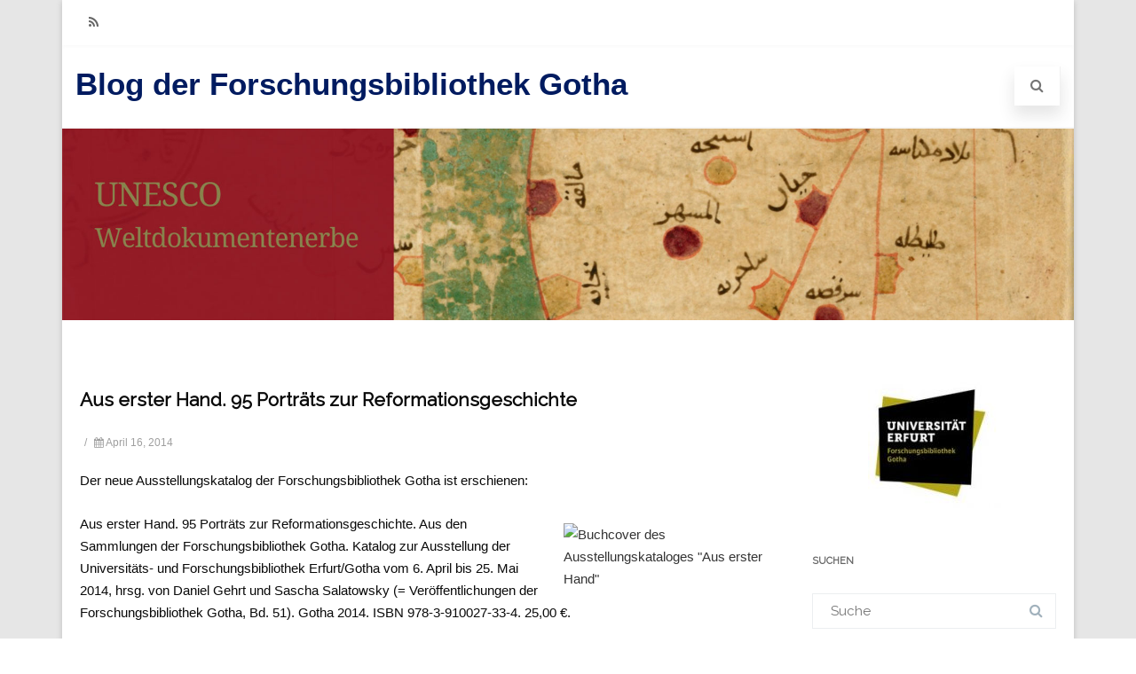

--- FILE ---
content_type: text/html; charset=UTF-8
request_url: https://blog-fbg.uni-erfurt.de/2014/04/aus-erster-hand-95-portraets-zur-reformationsgeschichte/
body_size: 19002
content:
<!DOCTYPE html>
<html dir="ltr" lang="de" prefix="og: https://ogp.me/ns#">
<head>

	<meta charset="UTF-8Neueste Informationen: Aktuelles, Veranstaltungen, Erwerbungen und Fundstücke" />
	
	<meta name="viewport" content="width=device-width" />
	
	<link rel="profile" href="http://gmpg.org/xfn/11" />
	<link rel="pingback" href="https://blog-fbg.uni-erfurt.de/xmlrpc.php" />
	
	<title>Aus erster Hand. 95 Porträts zur Reformationsgeschichte | Blog der Forschungsbibliothek Gotha</title>

		<!-- All in One SEO 4.9.3 - aioseo.com -->
	<meta name="robots" content="max-image-preview:large" />
	<meta name="author" content="Forschungsbibliothek Gotha"/>
	<link rel="canonical" href="https://blog-fbg.uni-erfurt.de/2014/04/aus-erster-hand-95-portraets-zur-reformationsgeschichte/" />
	<meta name="generator" content="All in One SEO (AIOSEO) 4.9.3" />
		<meta property="og:locale" content="de_DE" />
		<meta property="og:site_name" content="Blog der Forschungsbibliothek Gotha | Neueste Informationen: Aktuelles, Veranstaltungen, Erwerbungen und Fundstücke" />
		<meta property="og:type" content="article" />
		<meta property="og:title" content="Aus erster Hand. 95 Porträts zur Reformationsgeschichte | Blog der Forschungsbibliothek Gotha" />
		<meta property="og:url" content="https://blog-fbg.uni-erfurt.de/2014/04/aus-erster-hand-95-portraets-zur-reformationsgeschichte/" />
		<meta property="article:published_time" content="2014-04-16T09:15:54+00:00" />
		<meta property="article:modified_time" content="2017-11-29T12:55:39+00:00" />
		<meta name="twitter:card" content="summary" />
		<meta name="twitter:title" content="Aus erster Hand. 95 Porträts zur Reformationsgeschichte | Blog der Forschungsbibliothek Gotha" />
		<script type="application/ld+json" class="aioseo-schema">
			{"@context":"https:\/\/schema.org","@graph":[{"@type":"Article","@id":"https:\/\/blog-fbg.uni-erfurt.de\/2014\/04\/aus-erster-hand-95-portraets-zur-reformationsgeschichte\/#article","name":"Aus erster Hand. 95 Portr\u00e4ts zur Reformationsgeschichte | Blog der Forschungsbibliothek Gotha","headline":"Aus erster Hand. 95 Portr\u00e4ts zur Reformationsgeschichte","author":{"@id":"https:\/\/blog-fbg.uni-erfurt.de\/author\/fbg_gotha\/#author"},"publisher":{"@id":"https:\/\/blog-fbg.uni-erfurt.de\/#organization"},"image":{"@type":"ImageObject","url":"https:\/\/blog-fbg.uni-erfurt.de\/wp-content\/uploads\/2017\/04\/Publikationen_Forschung_Uni_Erfurt-400x400.jpg","width":400,"height":400},"datePublished":"2014-04-16T09:15:54+02:00","dateModified":"2017-11-29T13:55:39+01:00","inLanguage":"de-DE","mainEntityOfPage":{"@id":"https:\/\/blog-fbg.uni-erfurt.de\/2014\/04\/aus-erster-hand-95-portraets-zur-reformationsgeschichte\/#webpage"},"isPartOf":{"@id":"https:\/\/blog-fbg.uni-erfurt.de\/2014\/04\/aus-erster-hand-95-portraets-zur-reformationsgeschichte\/#webpage"},"articleSection":"Allgemein, Ausstellungen, Publikationen, Ausstellung, Ausstellung zur Reformations- und Protestantismusgeschichte, Autographen, Forschungsbibliothek Gotha, Fr\u00fchneuzeitliche Sammlungen, Reformation, Reformations- und Protestantismusgeschichte, Galerie"},{"@type":"BreadcrumbList","@id":"https:\/\/blog-fbg.uni-erfurt.de\/2014\/04\/aus-erster-hand-95-portraets-zur-reformationsgeschichte\/#breadcrumblist","itemListElement":[{"@type":"ListItem","@id":"https:\/\/blog-fbg.uni-erfurt.de#listItem","position":1,"name":"Home","item":"https:\/\/blog-fbg.uni-erfurt.de","nextItem":{"@type":"ListItem","@id":"https:\/\/blog-fbg.uni-erfurt.de\/category\/allgemein\/#listItem","name":"Allgemein"}},{"@type":"ListItem","@id":"https:\/\/blog-fbg.uni-erfurt.de\/category\/allgemein\/#listItem","position":2,"name":"Allgemein","item":"https:\/\/blog-fbg.uni-erfurt.de\/category\/allgemein\/","nextItem":{"@type":"ListItem","@id":"https:\/\/blog-fbg.uni-erfurt.de\/2014\/04\/aus-erster-hand-95-portraets-zur-reformationsgeschichte\/#listItem","name":"Aus erster Hand. 95 Portr\u00e4ts zur Reformationsgeschichte"},"previousItem":{"@type":"ListItem","@id":"https:\/\/blog-fbg.uni-erfurt.de#listItem","name":"Home"}},{"@type":"ListItem","@id":"https:\/\/blog-fbg.uni-erfurt.de\/2014\/04\/aus-erster-hand-95-portraets-zur-reformationsgeschichte\/#listItem","position":3,"name":"Aus erster Hand. 95 Portr\u00e4ts zur Reformationsgeschichte","previousItem":{"@type":"ListItem","@id":"https:\/\/blog-fbg.uni-erfurt.de\/category\/allgemein\/#listItem","name":"Allgemein"}}]},{"@type":"Organization","@id":"https:\/\/blog-fbg.uni-erfurt.de\/#organization","name":"Forschungsbibliothek Gotha","description":"Neueste Informationen: Aktuelles, Veranstaltungen, Erwerbungen und Fundst\u00fccke","url":"https:\/\/blog-fbg.uni-erfurt.de\/","telephone":"+493617375540","logo":{"@type":"ImageObject","url":"https:\/\/blog-fbg.uni-erfurt.de\/wp-content\/uploads\/2019\/12\/Kopfbild_Newsletter_Beitragsbild.png","@id":"https:\/\/blog-fbg.uni-erfurt.de\/2014\/04\/aus-erster-hand-95-portraets-zur-reformationsgeschichte\/#organizationLogo","width":422,"height":307},"image":{"@id":"https:\/\/blog-fbg.uni-erfurt.de\/2014\/04\/aus-erster-hand-95-portraets-zur-reformationsgeschichte\/#organizationLogo"}},{"@type":"Person","@id":"https:\/\/blog-fbg.uni-erfurt.de\/author\/fbg_gotha\/#author","url":"https:\/\/blog-fbg.uni-erfurt.de\/author\/fbg_gotha\/","name":"Forschungsbibliothek Gotha","image":{"@type":"ImageObject","@id":"https:\/\/blog-fbg.uni-erfurt.de\/2014\/04\/aus-erster-hand-95-portraets-zur-reformationsgeschichte\/#authorImage","url":"https:\/\/secure.gravatar.com\/avatar\/e982f0c8e3b48a51c9c99c0a28a53943dc221ef951aaaef0c053ea65244064e5?s=96&d=mm&r=g","width":96,"height":96,"caption":"Forschungsbibliothek Gotha"}},{"@type":"WebPage","@id":"https:\/\/blog-fbg.uni-erfurt.de\/2014\/04\/aus-erster-hand-95-portraets-zur-reformationsgeschichte\/#webpage","url":"https:\/\/blog-fbg.uni-erfurt.de\/2014\/04\/aus-erster-hand-95-portraets-zur-reformationsgeschichte\/","name":"Aus erster Hand. 95 Portr\u00e4ts zur Reformationsgeschichte | Blog der Forschungsbibliothek Gotha","inLanguage":"de-DE","isPartOf":{"@id":"https:\/\/blog-fbg.uni-erfurt.de\/#website"},"breadcrumb":{"@id":"https:\/\/blog-fbg.uni-erfurt.de\/2014\/04\/aus-erster-hand-95-portraets-zur-reformationsgeschichte\/#breadcrumblist"},"author":{"@id":"https:\/\/blog-fbg.uni-erfurt.de\/author\/fbg_gotha\/#author"},"creator":{"@id":"https:\/\/blog-fbg.uni-erfurt.de\/author\/fbg_gotha\/#author"},"image":{"@type":"ImageObject","url":"https:\/\/blog-fbg.uni-erfurt.de\/wp-content\/uploads\/2017\/04\/Publikationen_Forschung_Uni_Erfurt-400x400.jpg","@id":"https:\/\/blog-fbg.uni-erfurt.de\/2014\/04\/aus-erster-hand-95-portraets-zur-reformationsgeschichte\/#mainImage","width":400,"height":400},"primaryImageOfPage":{"@id":"https:\/\/blog-fbg.uni-erfurt.de\/2014\/04\/aus-erster-hand-95-portraets-zur-reformationsgeschichte\/#mainImage"},"datePublished":"2014-04-16T09:15:54+02:00","dateModified":"2017-11-29T13:55:39+01:00"},{"@type":"WebSite","@id":"https:\/\/blog-fbg.uni-erfurt.de\/#website","url":"https:\/\/blog-fbg.uni-erfurt.de\/","name":"Blog der Forschungsbibliothek Gotha","description":"Neueste Informationen: Aktuelles, Veranstaltungen, Erwerbungen und Fundst\u00fccke","inLanguage":"de-DE","publisher":{"@id":"https:\/\/blog-fbg.uni-erfurt.de\/#organization"}}]}
		</script>
		<!-- All in One SEO -->

<link href='https://fonts.gstatic.com' crossorigin rel='preconnect' />
<link rel="alternate" type="application/rss+xml" title="Blog der Forschungsbibliothek Gotha &raquo; Feed" href="https://blog-fbg.uni-erfurt.de/feed/" />
<link rel="alternate" type="application/rss+xml" title="Blog der Forschungsbibliothek Gotha &raquo; Kommentar-Feed" href="https://blog-fbg.uni-erfurt.de/comments/feed/" />
<link rel="alternate" title="oEmbed (JSON)" type="application/json+oembed" href="https://blog-fbg.uni-erfurt.de/wp-json/oembed/1.0/embed?url=https%3A%2F%2Fblog-fbg.uni-erfurt.de%2F2014%2F04%2Faus-erster-hand-95-portraets-zur-reformationsgeschichte%2F" />
<link rel="alternate" title="oEmbed (XML)" type="text/xml+oembed" href="https://blog-fbg.uni-erfurt.de/wp-json/oembed/1.0/embed?url=https%3A%2F%2Fblog-fbg.uni-erfurt.de%2F2014%2F04%2Faus-erster-hand-95-portraets-zur-reformationsgeschichte%2F&#038;format=xml" />
<style id='wp-img-auto-sizes-contain-inline-css' type='text/css'>
img:is([sizes=auto i],[sizes^="auto," i]){contain-intrinsic-size:3000px 1500px}
/*# sourceURL=wp-img-auto-sizes-contain-inline-css */
</style>
<style id='wp-emoji-styles-inline-css' type='text/css'>

	img.wp-smiley, img.emoji {
		display: inline !important;
		border: none !important;
		box-shadow: none !important;
		height: 1em !important;
		width: 1em !important;
		margin: 0 0.07em !important;
		vertical-align: -0.1em !important;
		background: none !important;
		padding: 0 !important;
	}
/*# sourceURL=wp-emoji-styles-inline-css */
</style>
<style id='wp-block-library-inline-css' type='text/css'>
:root{--wp-block-synced-color:#7a00df;--wp-block-synced-color--rgb:122,0,223;--wp-bound-block-color:var(--wp-block-synced-color);--wp-editor-canvas-background:#ddd;--wp-admin-theme-color:#007cba;--wp-admin-theme-color--rgb:0,124,186;--wp-admin-theme-color-darker-10:#006ba1;--wp-admin-theme-color-darker-10--rgb:0,107,160.5;--wp-admin-theme-color-darker-20:#005a87;--wp-admin-theme-color-darker-20--rgb:0,90,135;--wp-admin-border-width-focus:2px}@media (min-resolution:192dpi){:root{--wp-admin-border-width-focus:1.5px}}.wp-element-button{cursor:pointer}:root .has-very-light-gray-background-color{background-color:#eee}:root .has-very-dark-gray-background-color{background-color:#313131}:root .has-very-light-gray-color{color:#eee}:root .has-very-dark-gray-color{color:#313131}:root .has-vivid-green-cyan-to-vivid-cyan-blue-gradient-background{background:linear-gradient(135deg,#00d084,#0693e3)}:root .has-purple-crush-gradient-background{background:linear-gradient(135deg,#34e2e4,#4721fb 50%,#ab1dfe)}:root .has-hazy-dawn-gradient-background{background:linear-gradient(135deg,#faaca8,#dad0ec)}:root .has-subdued-olive-gradient-background{background:linear-gradient(135deg,#fafae1,#67a671)}:root .has-atomic-cream-gradient-background{background:linear-gradient(135deg,#fdd79a,#004a59)}:root .has-nightshade-gradient-background{background:linear-gradient(135deg,#330968,#31cdcf)}:root .has-midnight-gradient-background{background:linear-gradient(135deg,#020381,#2874fc)}:root{--wp--preset--font-size--normal:16px;--wp--preset--font-size--huge:42px}.has-regular-font-size{font-size:1em}.has-larger-font-size{font-size:2.625em}.has-normal-font-size{font-size:var(--wp--preset--font-size--normal)}.has-huge-font-size{font-size:var(--wp--preset--font-size--huge)}.has-text-align-center{text-align:center}.has-text-align-left{text-align:left}.has-text-align-right{text-align:right}.has-fit-text{white-space:nowrap!important}#end-resizable-editor-section{display:none}.aligncenter{clear:both}.items-justified-left{justify-content:flex-start}.items-justified-center{justify-content:center}.items-justified-right{justify-content:flex-end}.items-justified-space-between{justify-content:space-between}.screen-reader-text{border:0;clip-path:inset(50%);height:1px;margin:-1px;overflow:hidden;padding:0;position:absolute;width:1px;word-wrap:normal!important}.screen-reader-text:focus{background-color:#ddd;clip-path:none;color:#444;display:block;font-size:1em;height:auto;left:5px;line-height:normal;padding:15px 23px 14px;text-decoration:none;top:5px;width:auto;z-index:100000}html :where(.has-border-color){border-style:solid}html :where([style*=border-top-color]){border-top-style:solid}html :where([style*=border-right-color]){border-right-style:solid}html :where([style*=border-bottom-color]){border-bottom-style:solid}html :where([style*=border-left-color]){border-left-style:solid}html :where([style*=border-width]){border-style:solid}html :where([style*=border-top-width]){border-top-style:solid}html :where([style*=border-right-width]){border-right-style:solid}html :where([style*=border-bottom-width]){border-bottom-style:solid}html :where([style*=border-left-width]){border-left-style:solid}html :where(img[class*=wp-image-]){height:auto;max-width:100%}:where(figure){margin:0 0 1em}html :where(.is-position-sticky){--wp-admin--admin-bar--position-offset:var(--wp-admin--admin-bar--height,0px)}@media screen and (max-width:600px){html :where(.is-position-sticky){--wp-admin--admin-bar--position-offset:0px}}

/*# sourceURL=wp-block-library-inline-css */
</style><style id='global-styles-inline-css' type='text/css'>
:root{--wp--preset--aspect-ratio--square: 1;--wp--preset--aspect-ratio--4-3: 4/3;--wp--preset--aspect-ratio--3-4: 3/4;--wp--preset--aspect-ratio--3-2: 3/2;--wp--preset--aspect-ratio--2-3: 2/3;--wp--preset--aspect-ratio--16-9: 16/9;--wp--preset--aspect-ratio--9-16: 9/16;--wp--preset--color--black: #000000;--wp--preset--color--cyan-bluish-gray: #abb8c3;--wp--preset--color--white: #ffffff;--wp--preset--color--pale-pink: #f78da7;--wp--preset--color--vivid-red: #cf2e2e;--wp--preset--color--luminous-vivid-orange: #ff6900;--wp--preset--color--luminous-vivid-amber: #fcb900;--wp--preset--color--light-green-cyan: #7bdcb5;--wp--preset--color--vivid-green-cyan: #00d084;--wp--preset--color--pale-cyan-blue: #8ed1fc;--wp--preset--color--vivid-cyan-blue: #0693e3;--wp--preset--color--vivid-purple: #9b51e0;--wp--preset--gradient--vivid-cyan-blue-to-vivid-purple: linear-gradient(135deg,rgb(6,147,227) 0%,rgb(155,81,224) 100%);--wp--preset--gradient--light-green-cyan-to-vivid-green-cyan: linear-gradient(135deg,rgb(122,220,180) 0%,rgb(0,208,130) 100%);--wp--preset--gradient--luminous-vivid-amber-to-luminous-vivid-orange: linear-gradient(135deg,rgb(252,185,0) 0%,rgb(255,105,0) 100%);--wp--preset--gradient--luminous-vivid-orange-to-vivid-red: linear-gradient(135deg,rgb(255,105,0) 0%,rgb(207,46,46) 100%);--wp--preset--gradient--very-light-gray-to-cyan-bluish-gray: linear-gradient(135deg,rgb(238,238,238) 0%,rgb(169,184,195) 100%);--wp--preset--gradient--cool-to-warm-spectrum: linear-gradient(135deg,rgb(74,234,220) 0%,rgb(151,120,209) 20%,rgb(207,42,186) 40%,rgb(238,44,130) 60%,rgb(251,105,98) 80%,rgb(254,248,76) 100%);--wp--preset--gradient--blush-light-purple: linear-gradient(135deg,rgb(255,206,236) 0%,rgb(152,150,240) 100%);--wp--preset--gradient--blush-bordeaux: linear-gradient(135deg,rgb(254,205,165) 0%,rgb(254,45,45) 50%,rgb(107,0,62) 100%);--wp--preset--gradient--luminous-dusk: linear-gradient(135deg,rgb(255,203,112) 0%,rgb(199,81,192) 50%,rgb(65,88,208) 100%);--wp--preset--gradient--pale-ocean: linear-gradient(135deg,rgb(255,245,203) 0%,rgb(182,227,212) 50%,rgb(51,167,181) 100%);--wp--preset--gradient--electric-grass: linear-gradient(135deg,rgb(202,248,128) 0%,rgb(113,206,126) 100%);--wp--preset--gradient--midnight: linear-gradient(135deg,rgb(2,3,129) 0%,rgb(40,116,252) 100%);--wp--preset--font-size--small: 13px;--wp--preset--font-size--medium: 20px;--wp--preset--font-size--large: 36px;--wp--preset--font-size--x-large: 42px;--wp--preset--spacing--20: 0.44rem;--wp--preset--spacing--30: 0.67rem;--wp--preset--spacing--40: 1rem;--wp--preset--spacing--50: 1.5rem;--wp--preset--spacing--60: 2.25rem;--wp--preset--spacing--70: 3.38rem;--wp--preset--spacing--80: 5.06rem;--wp--preset--shadow--natural: 6px 6px 9px rgba(0, 0, 0, 0.2);--wp--preset--shadow--deep: 12px 12px 50px rgba(0, 0, 0, 0.4);--wp--preset--shadow--sharp: 6px 6px 0px rgba(0, 0, 0, 0.2);--wp--preset--shadow--outlined: 6px 6px 0px -3px rgb(255, 255, 255), 6px 6px rgb(0, 0, 0);--wp--preset--shadow--crisp: 6px 6px 0px rgb(0, 0, 0);}:where(.is-layout-flex){gap: 0.5em;}:where(.is-layout-grid){gap: 0.5em;}body .is-layout-flex{display: flex;}.is-layout-flex{flex-wrap: wrap;align-items: center;}.is-layout-flex > :is(*, div){margin: 0;}body .is-layout-grid{display: grid;}.is-layout-grid > :is(*, div){margin: 0;}:where(.wp-block-columns.is-layout-flex){gap: 2em;}:where(.wp-block-columns.is-layout-grid){gap: 2em;}:where(.wp-block-post-template.is-layout-flex){gap: 1.25em;}:where(.wp-block-post-template.is-layout-grid){gap: 1.25em;}.has-black-color{color: var(--wp--preset--color--black) !important;}.has-cyan-bluish-gray-color{color: var(--wp--preset--color--cyan-bluish-gray) !important;}.has-white-color{color: var(--wp--preset--color--white) !important;}.has-pale-pink-color{color: var(--wp--preset--color--pale-pink) !important;}.has-vivid-red-color{color: var(--wp--preset--color--vivid-red) !important;}.has-luminous-vivid-orange-color{color: var(--wp--preset--color--luminous-vivid-orange) !important;}.has-luminous-vivid-amber-color{color: var(--wp--preset--color--luminous-vivid-amber) !important;}.has-light-green-cyan-color{color: var(--wp--preset--color--light-green-cyan) !important;}.has-vivid-green-cyan-color{color: var(--wp--preset--color--vivid-green-cyan) !important;}.has-pale-cyan-blue-color{color: var(--wp--preset--color--pale-cyan-blue) !important;}.has-vivid-cyan-blue-color{color: var(--wp--preset--color--vivid-cyan-blue) !important;}.has-vivid-purple-color{color: var(--wp--preset--color--vivid-purple) !important;}.has-black-background-color{background-color: var(--wp--preset--color--black) !important;}.has-cyan-bluish-gray-background-color{background-color: var(--wp--preset--color--cyan-bluish-gray) !important;}.has-white-background-color{background-color: var(--wp--preset--color--white) !important;}.has-pale-pink-background-color{background-color: var(--wp--preset--color--pale-pink) !important;}.has-vivid-red-background-color{background-color: var(--wp--preset--color--vivid-red) !important;}.has-luminous-vivid-orange-background-color{background-color: var(--wp--preset--color--luminous-vivid-orange) !important;}.has-luminous-vivid-amber-background-color{background-color: var(--wp--preset--color--luminous-vivid-amber) !important;}.has-light-green-cyan-background-color{background-color: var(--wp--preset--color--light-green-cyan) !important;}.has-vivid-green-cyan-background-color{background-color: var(--wp--preset--color--vivid-green-cyan) !important;}.has-pale-cyan-blue-background-color{background-color: var(--wp--preset--color--pale-cyan-blue) !important;}.has-vivid-cyan-blue-background-color{background-color: var(--wp--preset--color--vivid-cyan-blue) !important;}.has-vivid-purple-background-color{background-color: var(--wp--preset--color--vivid-purple) !important;}.has-black-border-color{border-color: var(--wp--preset--color--black) !important;}.has-cyan-bluish-gray-border-color{border-color: var(--wp--preset--color--cyan-bluish-gray) !important;}.has-white-border-color{border-color: var(--wp--preset--color--white) !important;}.has-pale-pink-border-color{border-color: var(--wp--preset--color--pale-pink) !important;}.has-vivid-red-border-color{border-color: var(--wp--preset--color--vivid-red) !important;}.has-luminous-vivid-orange-border-color{border-color: var(--wp--preset--color--luminous-vivid-orange) !important;}.has-luminous-vivid-amber-border-color{border-color: var(--wp--preset--color--luminous-vivid-amber) !important;}.has-light-green-cyan-border-color{border-color: var(--wp--preset--color--light-green-cyan) !important;}.has-vivid-green-cyan-border-color{border-color: var(--wp--preset--color--vivid-green-cyan) !important;}.has-pale-cyan-blue-border-color{border-color: var(--wp--preset--color--pale-cyan-blue) !important;}.has-vivid-cyan-blue-border-color{border-color: var(--wp--preset--color--vivid-cyan-blue) !important;}.has-vivid-purple-border-color{border-color: var(--wp--preset--color--vivid-purple) !important;}.has-vivid-cyan-blue-to-vivid-purple-gradient-background{background: var(--wp--preset--gradient--vivid-cyan-blue-to-vivid-purple) !important;}.has-light-green-cyan-to-vivid-green-cyan-gradient-background{background: var(--wp--preset--gradient--light-green-cyan-to-vivid-green-cyan) !important;}.has-luminous-vivid-amber-to-luminous-vivid-orange-gradient-background{background: var(--wp--preset--gradient--luminous-vivid-amber-to-luminous-vivid-orange) !important;}.has-luminous-vivid-orange-to-vivid-red-gradient-background{background: var(--wp--preset--gradient--luminous-vivid-orange-to-vivid-red) !important;}.has-very-light-gray-to-cyan-bluish-gray-gradient-background{background: var(--wp--preset--gradient--very-light-gray-to-cyan-bluish-gray) !important;}.has-cool-to-warm-spectrum-gradient-background{background: var(--wp--preset--gradient--cool-to-warm-spectrum) !important;}.has-blush-light-purple-gradient-background{background: var(--wp--preset--gradient--blush-light-purple) !important;}.has-blush-bordeaux-gradient-background{background: var(--wp--preset--gradient--blush-bordeaux) !important;}.has-luminous-dusk-gradient-background{background: var(--wp--preset--gradient--luminous-dusk) !important;}.has-pale-ocean-gradient-background{background: var(--wp--preset--gradient--pale-ocean) !important;}.has-electric-grass-gradient-background{background: var(--wp--preset--gradient--electric-grass) !important;}.has-midnight-gradient-background{background: var(--wp--preset--gradient--midnight) !important;}.has-small-font-size{font-size: var(--wp--preset--font-size--small) !important;}.has-medium-font-size{font-size: var(--wp--preset--font-size--medium) !important;}.has-large-font-size{font-size: var(--wp--preset--font-size--large) !important;}.has-x-large-font-size{font-size: var(--wp--preset--font-size--x-large) !important;}
/*# sourceURL=global-styles-inline-css */
</style>

<style id='classic-theme-styles-inline-css' type='text/css'>
/*! This file is auto-generated */
.wp-block-button__link{color:#fff;background-color:#32373c;border-radius:9999px;box-shadow:none;text-decoration:none;padding:calc(.667em + 2px) calc(1.333em + 2px);font-size:1.125em}.wp-block-file__button{background:#32373c;color:#fff;text-decoration:none}
/*# sourceURL=/wp-includes/css/classic-themes.min.css */
</style>
<link rel='stylesheet' id='email-subscribers-css' href='https://blog-fbg.uni-erfurt.de/wp-content/plugins/email-subscribers/lite/public/css/email-subscribers-public.css?ver=5.9.14' type='text/css' media='all' />
<link rel='stylesheet' id='agama-font-awesome-css' href='https://blog-fbg.uni-erfurt.de/wp-content/themes/agama/assets/css/font-awesome.min.css?ver=4.7.0' type='text/css' media='all' />
<link rel='stylesheet' id='agama-bootstrap-css' href='https://blog-fbg.uni-erfurt.de/wp-content/themes/agama/assets/css/bootstrap.min.css?ver=4.1.3' type='text/css' media='all' />
<link rel='stylesheet' id='agama-style-css' href='https://blog-fbg.uni-erfurt.de/wp-content/themes/agama/style.css?ver=1.7.2' type='text/css' media='all' />
<style id='agama-style-inline-css' type='text/css'>
body {background: linear-gradient( to right, #e6e6e6 0, #e6e6e6 100%)}#agama-header-image .header-image {
                background-image: url(https://blog-fbg.uni-erfurt.de/wp-content/uploads/2023/01/FBG_Blog_2023.jpg);
            }.footer-widgets {background: linear-gradient( to right, #2C3460 0, #2C3460 100%)}#agama-footer {background: linear-gradient( to right, #2C3460 0, #2C3460 100%)}
/*# sourceURL=agama-style-inline-css */
</style>
<link rel='stylesheet' id='agama-animate-css' href='https://blog-fbg.uni-erfurt.de/wp-content/themes/agama/assets/css/animate.min.css?ver=3.5.1' type='text/css' media='all' />
<link rel='stylesheet' id='tablepress-default-css' href='https://blog-fbg.uni-erfurt.de/wp-content/plugins/tablepress/css/build/default.css?ver=3.2.6' type='text/css' media='all' />
<script type="text/javascript" src="https://blog-fbg.uni-erfurt.de/wp-includes/js/jquery/jquery.min.js?ver=3.7.1" id="jquery-core-js"></script>
<script type="text/javascript" src="https://blog-fbg.uni-erfurt.de/wp-includes/js/jquery/jquery-migrate.min.js?ver=3.4.1" id="jquery-migrate-js"></script>
<script type="text/javascript" src="https://blog-fbg.uni-erfurt.de/wp-content/themes/agama/assets/js/plugins.js?ver=1.7.2" id="agama-plugins-js"></script>
<link rel="EditURI" type="application/rsd+xml" title="RSD" href="https://blog-fbg.uni-erfurt.de/xmlrpc.php?rsd" />
<meta name="generator" content="WordPress 6.9" />
<link rel='shortlink' href='https://blog-fbg.uni-erfurt.de/?p=512' />
<!-- start Simple Custom CSS and JS -->
<style type="text/css">
.table_componentlm {
    overflow: auto;
    width: 100%;
}

.table_componentlm table {
    border: 1px solid #dededf;
    height: 100%;
    width: 100%;
    table-layout: auto;
    border-collapse: collapse;
    border-spacing: 1px;
    text-align: left;
}

.table_componentlm caption {
    caption-side: top;
    text-align: left;
}

.table_componentlm th {
    border: 1px solid #dededf;
    background-color: #eceff1;
    color: #000000;
    padding: 5px;
}

.table_componentlm td {
    border: 1px solid #dededf;
    background-color: #ffffff;
    color: #000000;
    padding: 5px;
}

</style>
<!-- end Simple Custom CSS and JS -->
<!-- start Simple Custom CSS and JS -->
<style type="text/css">
a.languageLink_LM {
  color: #921c27;
	}

a.languageLink_LM:link {
  color: #921c27;
	}

a.languageLink_LM:active {
  color: #921c27;
  font-weight: bold;
  text-decoration: underline;
	}

a.languageLink_LM:visited {
  color: #921c27;
  text-decoration: underline;
	}</style>
<!-- end Simple Custom CSS and JS -->
<!-- start Simple Custom CSS and JS -->
<style type="text/css">
.Lit-list-LM li {
	margin-bottom: 1em;
	list-style: square;
	list-style-position: outside;
	margin-left: 3em;
}
</style>
<!-- end Simple Custom CSS and JS -->
<!-- start Simple Custom CSS and JS -->
<style type="text/css">
.Abb-list-LM li::before {
	font-weight: bold;
}

.Abb-list-LM li {
	list-style: none;
	margin-bottom: 1em;
	margin-left: 2em;
}

ol.Abb-list-LM li::before {
 	content:"Abb. " counter(list-item)": ";
}

.Abb-list-LM-En li::before {
	font-weight: bold;
}

.Abb-list-LM-En li {
	list-style: none;
	margin-bottom: 1em;
	margin-left: 2em;
}

ol.Abb-list-LM-En li::before {
 	content:"Fig. " counter(list-item)": ";
}</style>
<!-- end Simple Custom CSS and JS -->
<!-- start Simple Custom CSS and JS -->
<style type="text/css">
.widget-cat-LM >div {
	font-size: 0.928571429rem;
	line-height: 1.0;
	border-bottom: 1px dashed #e3e3e3;
	padding: 10px 10px 10px 0;
}</style>
<!-- end Simple Custom CSS and JS -->
<!-- Analytics by WP Statistics - https://wp-statistics.com -->
	<style type="text/css" id="agama-customize-css">
        #agama-mobile-nav ul > li.menu-item-has-children > .dropdown-toggle,
    #agama-mobile-nav ul > li.menu-item-has-children > .dropdown-toggle.collapsed {
        color: ;
    }
        
    	
		
	.sm-form-control:focus {
		border: 2px solid #5975A5 !important;
	}
	
	.entry-content .more-link {
		border-bottom: 1px solid #5975A5;
		color: #5975A5;
	}
	
	.comment-content .comment-author cite {
		background-color: #5975A5;
		border: 1px solid #5975A5;
	}
	
	#respond #submit {
		background-color: #5975A5;
	}
	
		blockquote {
		border-left: 3px solid #5975A5;
	}
		
	#page-title a:hover { color: #5975A5; }
	
	.breadcrumb a:hover { color: #5975A5; }
	
		
	button,
	.button,
	.entry-date .date-box {
		background-color: #5975A5;
	}
	
	.button-3d:hover {
		background-color: #5975A5;
	}
	
	.entry-date .format-box svg {
	fill: #5975A5;
	color: #5975A5;
    width: 35px;
    margin-bottom: -18px;
    margin-top: -10px;
	}
	
	.vision_tabs #tabs li.active a {
		border-top: 3px solid #5975A5;
	}
	
	#toTop:hover {
		background-color: #5975A5;
	}
	
	.footer-widgets .widget-title:after {
		background: #5975A5;
	}
	</style>
	<style id="kirki-inline-styles">#masthead:not(.shrinked) .site-title a{font-size:35px;font-weight:700;}body{font-size:15px;font-weight:400;letter-spacing:0px;line-height:1;text-align:left;text-transform:none;color:#0a0a0a;}#agama-top-nav a{font-family:Noto Sans;font-size:12px;font-weight:400;letter-spacing:0px;text-transform:uppercase;color:#757575;}#agama-primary-nav a{font-family:Noto Sans;font-size:16px;font-weight:700;letter-spacing:0px;text-transform:capitalize;}#agama-mobile-nav a{font-family:Noto Sans;font-size:14px;font-weight:700;letter-spacing:0px;text-transform:uppercase;color:#757575;}#agama-mobile-nav ul > li.menu-item-has-children.open > a{font-family:Noto Sans;font-size:14px;font-weight:700;letter-spacing:0px;text-transform:uppercase;}#agama-mobile-nav ul > li > ul li.menu-item-has-children > a{font-family:Noto Sans;font-size:14px;font-weight:700;letter-spacing:0px;text-transform:uppercase;}a:hover, .mobile-menu-toggle-label, .vision-search-submit:hover, .entry-title a:hover, .entry-meta a:not(.button):hover, .entry-content a:hover, .comment-content a:hover, .single-line-meta a:hover, a.comment-reply-link:hover, a.comment-edit-link:hover, article header a:hover, .comments-title span, .comment-reply-title span, .widget a:hover, .comments-link a:hover, .entry-header header a:hover, .tagcloud a:hover, footer[role="contentinfo"] a:hover{color:#5975A5;}.mobile-menu-toggle-inner, .mobile-menu-toggle-inner::before, .mobile-menu-toggle-inner::after, .woocommerce span.onsale, .woocommerce #respond input#submit.alt, .woocommerce a.button.alt, .woocommerce button.button.alt, .woocommerce input.button.alt, .loader-ellips__dot{background-color:#5975A5;}#masthead:not(.header_v1), ul.agama-navigation ul:not(.mega-menu-column){border-top-color:#5975A5;}#masthead.header_v2, .tagcloud a:hover, .wpcf7-text:focus, .wpcf7-email:focus, .wpcf7-textarea:focus{border-color:#5975A5;}#masthead h1 a{color:#001b60;}#masthead h1 a:hover{color:#aa9400;}#masthead:not(.header_v1){background-color:#FFFFFF;border-top-width:0px;}#masthead nav:not(.mobile-menu) ul li ul{background-color:#FFFFFF;}.header_v2 #agama-primary-nav, #agama-top-social li{border-color:rgba(247,247,247,0.97);}.agama-top-nav-wrapper{-webkit-box-shadow:0 1px 4px 0 rgba(247,247,247,0.97);-moz-box-shadow:0 1px 4px 0 rgba(247,247,247,0.97);box-shadow:0 1px 4px 0 rgba(247,247,247,0.97);}#agama-top-nav a:visited{color:#757575;}#agama-top-nav a:hover{color:#040056;}#agama-top-nav a:active{color:#040056;}#agama-primary-nav ul.agama-navigation a{color:#283c70;}#agama-primary-nav ul.agama-navigation a:visited{color:#2c3775;}#agama-primary-nav ul.agama-navigation a:hover{color:#040056;}#agama-primary-nav ul.agama-navigation a:active{color:#040056;}#agama-mobile-nav a:visited{color:#757575;}#agama-mobile-nav a:hover{color:#333333;}#agama-mobile-nav a:active{color:#333333;}#masthead ul.navbar-buttons a, .mobile-menu-toggle .mobile-menu-toggle-label{color:#757575;}#masthead ul.navbar-buttons a:hover, .mobile-menu-toggle:hover .mobile-menu-toggle-label{color:#333333;}.mobile-menu-toggle .mobile-menu-toggle-inner, .mobile-menu-toggle .mobile-menu-toggle-inner::before, .mobile-menu-toggle .mobile-menu-toggle-inner::after{background-color:#757575;}.mobile-menu-toggle:hover .mobile-menu-toggle-inner, .mobile-menu-toggle:hover .mobile-menu-toggle-inner::before, .mobile-menu-toggle:hover .mobile-menu-toggle-inner::after{background-color:#333333;}#page-title{background-color:#F5F5F5;}#page-title h1, .breadcrumb > .active{color:#444;}#page-title a{color:#444;}.camera_overlayer{background:rgba(26,131,192,0.5);}#agama-footer .site-info a{color:#cddeee;}#agama-footer .social a{color:#cddeee;}body.header_v2 #agama-main-wrapper{margin-top:0px;}{:desktop;}#agama-header-image .header-image{height:30vh;}/* cyrillic-ext */
@font-face {
  font-family: 'Montserrat';
  font-style: normal;
  font-weight: 900;
  font-display: swap;
  src: url(https://blog-fbg.uni-erfurt.de/wp-content/fonts/montserrat/font) format('woff');
  unicode-range: U+0460-052F, U+1C80-1C8A, U+20B4, U+2DE0-2DFF, U+A640-A69F, U+FE2E-FE2F;
}
/* cyrillic */
@font-face {
  font-family: 'Montserrat';
  font-style: normal;
  font-weight: 900;
  font-display: swap;
  src: url(https://blog-fbg.uni-erfurt.de/wp-content/fonts/montserrat/font) format('woff');
  unicode-range: U+0301, U+0400-045F, U+0490-0491, U+04B0-04B1, U+2116;
}
/* vietnamese */
@font-face {
  font-family: 'Montserrat';
  font-style: normal;
  font-weight: 900;
  font-display: swap;
  src: url(https://blog-fbg.uni-erfurt.de/wp-content/fonts/montserrat/font) format('woff');
  unicode-range: U+0102-0103, U+0110-0111, U+0128-0129, U+0168-0169, U+01A0-01A1, U+01AF-01B0, U+0300-0301, U+0303-0304, U+0308-0309, U+0323, U+0329, U+1EA0-1EF9, U+20AB;
}
/* latin-ext */
@font-face {
  font-family: 'Montserrat';
  font-style: normal;
  font-weight: 900;
  font-display: swap;
  src: url(https://blog-fbg.uni-erfurt.de/wp-content/fonts/montserrat/font) format('woff');
  unicode-range: U+0100-02BA, U+02BD-02C5, U+02C7-02CC, U+02CE-02D7, U+02DD-02FF, U+0304, U+0308, U+0329, U+1D00-1DBF, U+1E00-1E9F, U+1EF2-1EFF, U+2020, U+20A0-20AB, U+20AD-20C0, U+2113, U+2C60-2C7F, U+A720-A7FF;
}
/* latin */
@font-face {
  font-family: 'Montserrat';
  font-style: normal;
  font-weight: 900;
  font-display: swap;
  src: url(https://blog-fbg.uni-erfurt.de/wp-content/fonts/montserrat/font) format('woff');
  unicode-range: U+0000-00FF, U+0131, U+0152-0153, U+02BB-02BC, U+02C6, U+02DA, U+02DC, U+0304, U+0308, U+0329, U+2000-206F, U+20AC, U+2122, U+2191, U+2193, U+2212, U+2215, U+FEFF, U+FFFD;
}/* cyrillic-ext */
@font-face {
  font-family: 'Raleway';
  font-style: normal;
  font-weight: 400;
  font-display: swap;
  src: url(https://blog-fbg.uni-erfurt.de/wp-content/fonts/raleway/font) format('woff');
  unicode-range: U+0460-052F, U+1C80-1C8A, U+20B4, U+2DE0-2DFF, U+A640-A69F, U+FE2E-FE2F;
}
/* cyrillic */
@font-face {
  font-family: 'Raleway';
  font-style: normal;
  font-weight: 400;
  font-display: swap;
  src: url(https://blog-fbg.uni-erfurt.de/wp-content/fonts/raleway/font) format('woff');
  unicode-range: U+0301, U+0400-045F, U+0490-0491, U+04B0-04B1, U+2116;
}
/* vietnamese */
@font-face {
  font-family: 'Raleway';
  font-style: normal;
  font-weight: 400;
  font-display: swap;
  src: url(https://blog-fbg.uni-erfurt.de/wp-content/fonts/raleway/font) format('woff');
  unicode-range: U+0102-0103, U+0110-0111, U+0128-0129, U+0168-0169, U+01A0-01A1, U+01AF-01B0, U+0300-0301, U+0303-0304, U+0308-0309, U+0323, U+0329, U+1EA0-1EF9, U+20AB;
}
/* latin-ext */
@font-face {
  font-family: 'Raleway';
  font-style: normal;
  font-weight: 400;
  font-display: swap;
  src: url(https://blog-fbg.uni-erfurt.de/wp-content/fonts/raleway/font) format('woff');
  unicode-range: U+0100-02BA, U+02BD-02C5, U+02C7-02CC, U+02CE-02D7, U+02DD-02FF, U+0304, U+0308, U+0329, U+1D00-1DBF, U+1E00-1E9F, U+1EF2-1EFF, U+2020, U+20A0-20AB, U+20AD-20C0, U+2113, U+2C60-2C7F, U+A720-A7FF;
}
/* latin */
@font-face {
  font-family: 'Raleway';
  font-style: normal;
  font-weight: 400;
  font-display: swap;
  src: url(https://blog-fbg.uni-erfurt.de/wp-content/fonts/raleway/font) format('woff');
  unicode-range: U+0000-00FF, U+0131, U+0152-0153, U+02BB-02BC, U+02C6, U+02DA, U+02DC, U+0304, U+0308, U+0329, U+2000-206F, U+20AC, U+2122, U+2191, U+2193, U+2212, U+2215, U+FEFF, U+FFFD;
}/* cyrillic-ext */
@font-face {
  font-family: 'Noto Sans';
  font-style: normal;
  font-weight: 400;
  font-stretch: normal;
  font-display: swap;
  src: url(https://blog-fbg.uni-erfurt.de/wp-content/fonts/noto-sans/font) format('woff');
  unicode-range: U+0460-052F, U+1C80-1C8A, U+20B4, U+2DE0-2DFF, U+A640-A69F, U+FE2E-FE2F;
}
/* cyrillic */
@font-face {
  font-family: 'Noto Sans';
  font-style: normal;
  font-weight: 400;
  font-stretch: normal;
  font-display: swap;
  src: url(https://blog-fbg.uni-erfurt.de/wp-content/fonts/noto-sans/font) format('woff');
  unicode-range: U+0301, U+0400-045F, U+0490-0491, U+04B0-04B1, U+2116;
}
/* devanagari */
@font-face {
  font-family: 'Noto Sans';
  font-style: normal;
  font-weight: 400;
  font-stretch: normal;
  font-display: swap;
  src: url(https://blog-fbg.uni-erfurt.de/wp-content/fonts/noto-sans/font) format('woff');
  unicode-range: U+0900-097F, U+1CD0-1CF9, U+200C-200D, U+20A8, U+20B9, U+20F0, U+25CC, U+A830-A839, U+A8E0-A8FF, U+11B00-11B09;
}
/* greek-ext */
@font-face {
  font-family: 'Noto Sans';
  font-style: normal;
  font-weight: 400;
  font-stretch: normal;
  font-display: swap;
  src: url(https://blog-fbg.uni-erfurt.de/wp-content/fonts/noto-sans/font) format('woff');
  unicode-range: U+1F00-1FFF;
}
/* greek */
@font-face {
  font-family: 'Noto Sans';
  font-style: normal;
  font-weight: 400;
  font-stretch: normal;
  font-display: swap;
  src: url(https://blog-fbg.uni-erfurt.de/wp-content/fonts/noto-sans/font) format('woff');
  unicode-range: U+0370-0377, U+037A-037F, U+0384-038A, U+038C, U+038E-03A1, U+03A3-03FF;
}
/* vietnamese */
@font-face {
  font-family: 'Noto Sans';
  font-style: normal;
  font-weight: 400;
  font-stretch: normal;
  font-display: swap;
  src: url(https://blog-fbg.uni-erfurt.de/wp-content/fonts/noto-sans/font) format('woff');
  unicode-range: U+0102-0103, U+0110-0111, U+0128-0129, U+0168-0169, U+01A0-01A1, U+01AF-01B0, U+0300-0301, U+0303-0304, U+0308-0309, U+0323, U+0329, U+1EA0-1EF9, U+20AB;
}
/* latin-ext */
@font-face {
  font-family: 'Noto Sans';
  font-style: normal;
  font-weight: 400;
  font-stretch: normal;
  font-display: swap;
  src: url(https://blog-fbg.uni-erfurt.de/wp-content/fonts/noto-sans/font) format('woff');
  unicode-range: U+0100-02BA, U+02BD-02C5, U+02C7-02CC, U+02CE-02D7, U+02DD-02FF, U+0304, U+0308, U+0329, U+1D00-1DBF, U+1E00-1E9F, U+1EF2-1EFF, U+2020, U+20A0-20AB, U+20AD-20C0, U+2113, U+2C60-2C7F, U+A720-A7FF;
}
/* latin */
@font-face {
  font-family: 'Noto Sans';
  font-style: normal;
  font-weight: 400;
  font-stretch: normal;
  font-display: swap;
  src: url(https://blog-fbg.uni-erfurt.de/wp-content/fonts/noto-sans/font) format('woff');
  unicode-range: U+0000-00FF, U+0131, U+0152-0153, U+02BB-02BC, U+02C6, U+02DA, U+02DC, U+0304, U+0308, U+0329, U+2000-206F, U+20AC, U+2122, U+2191, U+2193, U+2212, U+2215, U+FEFF, U+FFFD;
}
/* cyrillic-ext */
@font-face {
  font-family: 'Noto Sans';
  font-style: normal;
  font-weight: 700;
  font-stretch: normal;
  font-display: swap;
  src: url(https://blog-fbg.uni-erfurt.de/wp-content/fonts/noto-sans/font) format('woff');
  unicode-range: U+0460-052F, U+1C80-1C8A, U+20B4, U+2DE0-2DFF, U+A640-A69F, U+FE2E-FE2F;
}
/* cyrillic */
@font-face {
  font-family: 'Noto Sans';
  font-style: normal;
  font-weight: 700;
  font-stretch: normal;
  font-display: swap;
  src: url(https://blog-fbg.uni-erfurt.de/wp-content/fonts/noto-sans/font) format('woff');
  unicode-range: U+0301, U+0400-045F, U+0490-0491, U+04B0-04B1, U+2116;
}
/* devanagari */
@font-face {
  font-family: 'Noto Sans';
  font-style: normal;
  font-weight: 700;
  font-stretch: normal;
  font-display: swap;
  src: url(https://blog-fbg.uni-erfurt.de/wp-content/fonts/noto-sans/font) format('woff');
  unicode-range: U+0900-097F, U+1CD0-1CF9, U+200C-200D, U+20A8, U+20B9, U+20F0, U+25CC, U+A830-A839, U+A8E0-A8FF, U+11B00-11B09;
}
/* greek-ext */
@font-face {
  font-family: 'Noto Sans';
  font-style: normal;
  font-weight: 700;
  font-stretch: normal;
  font-display: swap;
  src: url(https://blog-fbg.uni-erfurt.de/wp-content/fonts/noto-sans/font) format('woff');
  unicode-range: U+1F00-1FFF;
}
/* greek */
@font-face {
  font-family: 'Noto Sans';
  font-style: normal;
  font-weight: 700;
  font-stretch: normal;
  font-display: swap;
  src: url(https://blog-fbg.uni-erfurt.de/wp-content/fonts/noto-sans/font) format('woff');
  unicode-range: U+0370-0377, U+037A-037F, U+0384-038A, U+038C, U+038E-03A1, U+03A3-03FF;
}
/* vietnamese */
@font-face {
  font-family: 'Noto Sans';
  font-style: normal;
  font-weight: 700;
  font-stretch: normal;
  font-display: swap;
  src: url(https://blog-fbg.uni-erfurt.de/wp-content/fonts/noto-sans/font) format('woff');
  unicode-range: U+0102-0103, U+0110-0111, U+0128-0129, U+0168-0169, U+01A0-01A1, U+01AF-01B0, U+0300-0301, U+0303-0304, U+0308-0309, U+0323, U+0329, U+1EA0-1EF9, U+20AB;
}
/* latin-ext */
@font-face {
  font-family: 'Noto Sans';
  font-style: normal;
  font-weight: 700;
  font-stretch: normal;
  font-display: swap;
  src: url(https://blog-fbg.uni-erfurt.de/wp-content/fonts/noto-sans/font) format('woff');
  unicode-range: U+0100-02BA, U+02BD-02C5, U+02C7-02CC, U+02CE-02D7, U+02DD-02FF, U+0304, U+0308, U+0329, U+1D00-1DBF, U+1E00-1E9F, U+1EF2-1EFF, U+2020, U+20A0-20AB, U+20AD-20C0, U+2113, U+2C60-2C7F, U+A720-A7FF;
}
/* latin */
@font-face {
  font-family: 'Noto Sans';
  font-style: normal;
  font-weight: 700;
  font-stretch: normal;
  font-display: swap;
  src: url(https://blog-fbg.uni-erfurt.de/wp-content/fonts/noto-sans/font) format('woff');
  unicode-range: U+0000-00FF, U+0131, U+0152-0153, U+02BB-02BC, U+02C6, U+02DA, U+02DC, U+0304, U+0308, U+0329, U+2000-206F, U+20AC, U+2122, U+2191, U+2193, U+2212, U+2215, U+FEFF, U+FFFD;
}/* cyrillic-ext */
@font-face {
  font-family: 'Montserrat';
  font-style: normal;
  font-weight: 900;
  font-display: swap;
  src: url(https://blog-fbg.uni-erfurt.de/wp-content/fonts/montserrat/font) format('woff');
  unicode-range: U+0460-052F, U+1C80-1C8A, U+20B4, U+2DE0-2DFF, U+A640-A69F, U+FE2E-FE2F;
}
/* cyrillic */
@font-face {
  font-family: 'Montserrat';
  font-style: normal;
  font-weight: 900;
  font-display: swap;
  src: url(https://blog-fbg.uni-erfurt.de/wp-content/fonts/montserrat/font) format('woff');
  unicode-range: U+0301, U+0400-045F, U+0490-0491, U+04B0-04B1, U+2116;
}
/* vietnamese */
@font-face {
  font-family: 'Montserrat';
  font-style: normal;
  font-weight: 900;
  font-display: swap;
  src: url(https://blog-fbg.uni-erfurt.de/wp-content/fonts/montserrat/font) format('woff');
  unicode-range: U+0102-0103, U+0110-0111, U+0128-0129, U+0168-0169, U+01A0-01A1, U+01AF-01B0, U+0300-0301, U+0303-0304, U+0308-0309, U+0323, U+0329, U+1EA0-1EF9, U+20AB;
}
/* latin-ext */
@font-face {
  font-family: 'Montserrat';
  font-style: normal;
  font-weight: 900;
  font-display: swap;
  src: url(https://blog-fbg.uni-erfurt.de/wp-content/fonts/montserrat/font) format('woff');
  unicode-range: U+0100-02BA, U+02BD-02C5, U+02C7-02CC, U+02CE-02D7, U+02DD-02FF, U+0304, U+0308, U+0329, U+1D00-1DBF, U+1E00-1E9F, U+1EF2-1EFF, U+2020, U+20A0-20AB, U+20AD-20C0, U+2113, U+2C60-2C7F, U+A720-A7FF;
}
/* latin */
@font-face {
  font-family: 'Montserrat';
  font-style: normal;
  font-weight: 900;
  font-display: swap;
  src: url(https://blog-fbg.uni-erfurt.de/wp-content/fonts/montserrat/font) format('woff');
  unicode-range: U+0000-00FF, U+0131, U+0152-0153, U+02BB-02BC, U+02C6, U+02DA, U+02DC, U+0304, U+0308, U+0329, U+2000-206F, U+20AC, U+2122, U+2191, U+2193, U+2212, U+2215, U+FEFF, U+FFFD;
}/* cyrillic-ext */
@font-face {
  font-family: 'Raleway';
  font-style: normal;
  font-weight: 400;
  font-display: swap;
  src: url(https://blog-fbg.uni-erfurt.de/wp-content/fonts/raleway/font) format('woff');
  unicode-range: U+0460-052F, U+1C80-1C8A, U+20B4, U+2DE0-2DFF, U+A640-A69F, U+FE2E-FE2F;
}
/* cyrillic */
@font-face {
  font-family: 'Raleway';
  font-style: normal;
  font-weight: 400;
  font-display: swap;
  src: url(https://blog-fbg.uni-erfurt.de/wp-content/fonts/raleway/font) format('woff');
  unicode-range: U+0301, U+0400-045F, U+0490-0491, U+04B0-04B1, U+2116;
}
/* vietnamese */
@font-face {
  font-family: 'Raleway';
  font-style: normal;
  font-weight: 400;
  font-display: swap;
  src: url(https://blog-fbg.uni-erfurt.de/wp-content/fonts/raleway/font) format('woff');
  unicode-range: U+0102-0103, U+0110-0111, U+0128-0129, U+0168-0169, U+01A0-01A1, U+01AF-01B0, U+0300-0301, U+0303-0304, U+0308-0309, U+0323, U+0329, U+1EA0-1EF9, U+20AB;
}
/* latin-ext */
@font-face {
  font-family: 'Raleway';
  font-style: normal;
  font-weight: 400;
  font-display: swap;
  src: url(https://blog-fbg.uni-erfurt.de/wp-content/fonts/raleway/font) format('woff');
  unicode-range: U+0100-02BA, U+02BD-02C5, U+02C7-02CC, U+02CE-02D7, U+02DD-02FF, U+0304, U+0308, U+0329, U+1D00-1DBF, U+1E00-1E9F, U+1EF2-1EFF, U+2020, U+20A0-20AB, U+20AD-20C0, U+2113, U+2C60-2C7F, U+A720-A7FF;
}
/* latin */
@font-face {
  font-family: 'Raleway';
  font-style: normal;
  font-weight: 400;
  font-display: swap;
  src: url(https://blog-fbg.uni-erfurt.de/wp-content/fonts/raleway/font) format('woff');
  unicode-range: U+0000-00FF, U+0131, U+0152-0153, U+02BB-02BC, U+02C6, U+02DA, U+02DC, U+0304, U+0308, U+0329, U+2000-206F, U+20AC, U+2122, U+2191, U+2193, U+2212, U+2215, U+FEFF, U+FFFD;
}/* cyrillic-ext */
@font-face {
  font-family: 'Noto Sans';
  font-style: normal;
  font-weight: 400;
  font-stretch: normal;
  font-display: swap;
  src: url(https://blog-fbg.uni-erfurt.de/wp-content/fonts/noto-sans/font) format('woff');
  unicode-range: U+0460-052F, U+1C80-1C8A, U+20B4, U+2DE0-2DFF, U+A640-A69F, U+FE2E-FE2F;
}
/* cyrillic */
@font-face {
  font-family: 'Noto Sans';
  font-style: normal;
  font-weight: 400;
  font-stretch: normal;
  font-display: swap;
  src: url(https://blog-fbg.uni-erfurt.de/wp-content/fonts/noto-sans/font) format('woff');
  unicode-range: U+0301, U+0400-045F, U+0490-0491, U+04B0-04B1, U+2116;
}
/* devanagari */
@font-face {
  font-family: 'Noto Sans';
  font-style: normal;
  font-weight: 400;
  font-stretch: normal;
  font-display: swap;
  src: url(https://blog-fbg.uni-erfurt.de/wp-content/fonts/noto-sans/font) format('woff');
  unicode-range: U+0900-097F, U+1CD0-1CF9, U+200C-200D, U+20A8, U+20B9, U+20F0, U+25CC, U+A830-A839, U+A8E0-A8FF, U+11B00-11B09;
}
/* greek-ext */
@font-face {
  font-family: 'Noto Sans';
  font-style: normal;
  font-weight: 400;
  font-stretch: normal;
  font-display: swap;
  src: url(https://blog-fbg.uni-erfurt.de/wp-content/fonts/noto-sans/font) format('woff');
  unicode-range: U+1F00-1FFF;
}
/* greek */
@font-face {
  font-family: 'Noto Sans';
  font-style: normal;
  font-weight: 400;
  font-stretch: normal;
  font-display: swap;
  src: url(https://blog-fbg.uni-erfurt.de/wp-content/fonts/noto-sans/font) format('woff');
  unicode-range: U+0370-0377, U+037A-037F, U+0384-038A, U+038C, U+038E-03A1, U+03A3-03FF;
}
/* vietnamese */
@font-face {
  font-family: 'Noto Sans';
  font-style: normal;
  font-weight: 400;
  font-stretch: normal;
  font-display: swap;
  src: url(https://blog-fbg.uni-erfurt.de/wp-content/fonts/noto-sans/font) format('woff');
  unicode-range: U+0102-0103, U+0110-0111, U+0128-0129, U+0168-0169, U+01A0-01A1, U+01AF-01B0, U+0300-0301, U+0303-0304, U+0308-0309, U+0323, U+0329, U+1EA0-1EF9, U+20AB;
}
/* latin-ext */
@font-face {
  font-family: 'Noto Sans';
  font-style: normal;
  font-weight: 400;
  font-stretch: normal;
  font-display: swap;
  src: url(https://blog-fbg.uni-erfurt.de/wp-content/fonts/noto-sans/font) format('woff');
  unicode-range: U+0100-02BA, U+02BD-02C5, U+02C7-02CC, U+02CE-02D7, U+02DD-02FF, U+0304, U+0308, U+0329, U+1D00-1DBF, U+1E00-1E9F, U+1EF2-1EFF, U+2020, U+20A0-20AB, U+20AD-20C0, U+2113, U+2C60-2C7F, U+A720-A7FF;
}
/* latin */
@font-face {
  font-family: 'Noto Sans';
  font-style: normal;
  font-weight: 400;
  font-stretch: normal;
  font-display: swap;
  src: url(https://blog-fbg.uni-erfurt.de/wp-content/fonts/noto-sans/font) format('woff');
  unicode-range: U+0000-00FF, U+0131, U+0152-0153, U+02BB-02BC, U+02C6, U+02DA, U+02DC, U+0304, U+0308, U+0329, U+2000-206F, U+20AC, U+2122, U+2191, U+2193, U+2212, U+2215, U+FEFF, U+FFFD;
}
/* cyrillic-ext */
@font-face {
  font-family: 'Noto Sans';
  font-style: normal;
  font-weight: 700;
  font-stretch: normal;
  font-display: swap;
  src: url(https://blog-fbg.uni-erfurt.de/wp-content/fonts/noto-sans/font) format('woff');
  unicode-range: U+0460-052F, U+1C80-1C8A, U+20B4, U+2DE0-2DFF, U+A640-A69F, U+FE2E-FE2F;
}
/* cyrillic */
@font-face {
  font-family: 'Noto Sans';
  font-style: normal;
  font-weight: 700;
  font-stretch: normal;
  font-display: swap;
  src: url(https://blog-fbg.uni-erfurt.de/wp-content/fonts/noto-sans/font) format('woff');
  unicode-range: U+0301, U+0400-045F, U+0490-0491, U+04B0-04B1, U+2116;
}
/* devanagari */
@font-face {
  font-family: 'Noto Sans';
  font-style: normal;
  font-weight: 700;
  font-stretch: normal;
  font-display: swap;
  src: url(https://blog-fbg.uni-erfurt.de/wp-content/fonts/noto-sans/font) format('woff');
  unicode-range: U+0900-097F, U+1CD0-1CF9, U+200C-200D, U+20A8, U+20B9, U+20F0, U+25CC, U+A830-A839, U+A8E0-A8FF, U+11B00-11B09;
}
/* greek-ext */
@font-face {
  font-family: 'Noto Sans';
  font-style: normal;
  font-weight: 700;
  font-stretch: normal;
  font-display: swap;
  src: url(https://blog-fbg.uni-erfurt.de/wp-content/fonts/noto-sans/font) format('woff');
  unicode-range: U+1F00-1FFF;
}
/* greek */
@font-face {
  font-family: 'Noto Sans';
  font-style: normal;
  font-weight: 700;
  font-stretch: normal;
  font-display: swap;
  src: url(https://blog-fbg.uni-erfurt.de/wp-content/fonts/noto-sans/font) format('woff');
  unicode-range: U+0370-0377, U+037A-037F, U+0384-038A, U+038C, U+038E-03A1, U+03A3-03FF;
}
/* vietnamese */
@font-face {
  font-family: 'Noto Sans';
  font-style: normal;
  font-weight: 700;
  font-stretch: normal;
  font-display: swap;
  src: url(https://blog-fbg.uni-erfurt.de/wp-content/fonts/noto-sans/font) format('woff');
  unicode-range: U+0102-0103, U+0110-0111, U+0128-0129, U+0168-0169, U+01A0-01A1, U+01AF-01B0, U+0300-0301, U+0303-0304, U+0308-0309, U+0323, U+0329, U+1EA0-1EF9, U+20AB;
}
/* latin-ext */
@font-face {
  font-family: 'Noto Sans';
  font-style: normal;
  font-weight: 700;
  font-stretch: normal;
  font-display: swap;
  src: url(https://blog-fbg.uni-erfurt.de/wp-content/fonts/noto-sans/font) format('woff');
  unicode-range: U+0100-02BA, U+02BD-02C5, U+02C7-02CC, U+02CE-02D7, U+02DD-02FF, U+0304, U+0308, U+0329, U+1D00-1DBF, U+1E00-1E9F, U+1EF2-1EFF, U+2020, U+20A0-20AB, U+20AD-20C0, U+2113, U+2C60-2C7F, U+A720-A7FF;
}
/* latin */
@font-face {
  font-family: 'Noto Sans';
  font-style: normal;
  font-weight: 700;
  font-stretch: normal;
  font-display: swap;
  src: url(https://blog-fbg.uni-erfurt.de/wp-content/fonts/noto-sans/font) format('woff');
  unicode-range: U+0000-00FF, U+0131, U+0152-0153, U+02BB-02BC, U+02C6, U+02DA, U+02DC, U+0304, U+0308, U+0329, U+2000-206F, U+20AC, U+2122, U+2191, U+2193, U+2212, U+2215, U+FEFF, U+FFFD;
}/* cyrillic-ext */
@font-face {
  font-family: 'Montserrat';
  font-style: normal;
  font-weight: 900;
  font-display: swap;
  src: url(https://blog-fbg.uni-erfurt.de/wp-content/fonts/montserrat/font) format('woff');
  unicode-range: U+0460-052F, U+1C80-1C8A, U+20B4, U+2DE0-2DFF, U+A640-A69F, U+FE2E-FE2F;
}
/* cyrillic */
@font-face {
  font-family: 'Montserrat';
  font-style: normal;
  font-weight: 900;
  font-display: swap;
  src: url(https://blog-fbg.uni-erfurt.de/wp-content/fonts/montserrat/font) format('woff');
  unicode-range: U+0301, U+0400-045F, U+0490-0491, U+04B0-04B1, U+2116;
}
/* vietnamese */
@font-face {
  font-family: 'Montserrat';
  font-style: normal;
  font-weight: 900;
  font-display: swap;
  src: url(https://blog-fbg.uni-erfurt.de/wp-content/fonts/montserrat/font) format('woff');
  unicode-range: U+0102-0103, U+0110-0111, U+0128-0129, U+0168-0169, U+01A0-01A1, U+01AF-01B0, U+0300-0301, U+0303-0304, U+0308-0309, U+0323, U+0329, U+1EA0-1EF9, U+20AB;
}
/* latin-ext */
@font-face {
  font-family: 'Montserrat';
  font-style: normal;
  font-weight: 900;
  font-display: swap;
  src: url(https://blog-fbg.uni-erfurt.de/wp-content/fonts/montserrat/font) format('woff');
  unicode-range: U+0100-02BA, U+02BD-02C5, U+02C7-02CC, U+02CE-02D7, U+02DD-02FF, U+0304, U+0308, U+0329, U+1D00-1DBF, U+1E00-1E9F, U+1EF2-1EFF, U+2020, U+20A0-20AB, U+20AD-20C0, U+2113, U+2C60-2C7F, U+A720-A7FF;
}
/* latin */
@font-face {
  font-family: 'Montserrat';
  font-style: normal;
  font-weight: 900;
  font-display: swap;
  src: url(https://blog-fbg.uni-erfurt.de/wp-content/fonts/montserrat/font) format('woff');
  unicode-range: U+0000-00FF, U+0131, U+0152-0153, U+02BB-02BC, U+02C6, U+02DA, U+02DC, U+0304, U+0308, U+0329, U+2000-206F, U+20AC, U+2122, U+2191, U+2193, U+2212, U+2215, U+FEFF, U+FFFD;
}/* cyrillic-ext */
@font-face {
  font-family: 'Raleway';
  font-style: normal;
  font-weight: 400;
  font-display: swap;
  src: url(https://blog-fbg.uni-erfurt.de/wp-content/fonts/raleway/font) format('woff');
  unicode-range: U+0460-052F, U+1C80-1C8A, U+20B4, U+2DE0-2DFF, U+A640-A69F, U+FE2E-FE2F;
}
/* cyrillic */
@font-face {
  font-family: 'Raleway';
  font-style: normal;
  font-weight: 400;
  font-display: swap;
  src: url(https://blog-fbg.uni-erfurt.de/wp-content/fonts/raleway/font) format('woff');
  unicode-range: U+0301, U+0400-045F, U+0490-0491, U+04B0-04B1, U+2116;
}
/* vietnamese */
@font-face {
  font-family: 'Raleway';
  font-style: normal;
  font-weight: 400;
  font-display: swap;
  src: url(https://blog-fbg.uni-erfurt.de/wp-content/fonts/raleway/font) format('woff');
  unicode-range: U+0102-0103, U+0110-0111, U+0128-0129, U+0168-0169, U+01A0-01A1, U+01AF-01B0, U+0300-0301, U+0303-0304, U+0308-0309, U+0323, U+0329, U+1EA0-1EF9, U+20AB;
}
/* latin-ext */
@font-face {
  font-family: 'Raleway';
  font-style: normal;
  font-weight: 400;
  font-display: swap;
  src: url(https://blog-fbg.uni-erfurt.de/wp-content/fonts/raleway/font) format('woff');
  unicode-range: U+0100-02BA, U+02BD-02C5, U+02C7-02CC, U+02CE-02D7, U+02DD-02FF, U+0304, U+0308, U+0329, U+1D00-1DBF, U+1E00-1E9F, U+1EF2-1EFF, U+2020, U+20A0-20AB, U+20AD-20C0, U+2113, U+2C60-2C7F, U+A720-A7FF;
}
/* latin */
@font-face {
  font-family: 'Raleway';
  font-style: normal;
  font-weight: 400;
  font-display: swap;
  src: url(https://blog-fbg.uni-erfurt.de/wp-content/fonts/raleway/font) format('woff');
  unicode-range: U+0000-00FF, U+0131, U+0152-0153, U+02BB-02BC, U+02C6, U+02DA, U+02DC, U+0304, U+0308, U+0329, U+2000-206F, U+20AC, U+2122, U+2191, U+2193, U+2212, U+2215, U+FEFF, U+FFFD;
}/* cyrillic-ext */
@font-face {
  font-family: 'Noto Sans';
  font-style: normal;
  font-weight: 400;
  font-stretch: normal;
  font-display: swap;
  src: url(https://blog-fbg.uni-erfurt.de/wp-content/fonts/noto-sans/font) format('woff');
  unicode-range: U+0460-052F, U+1C80-1C8A, U+20B4, U+2DE0-2DFF, U+A640-A69F, U+FE2E-FE2F;
}
/* cyrillic */
@font-face {
  font-family: 'Noto Sans';
  font-style: normal;
  font-weight: 400;
  font-stretch: normal;
  font-display: swap;
  src: url(https://blog-fbg.uni-erfurt.de/wp-content/fonts/noto-sans/font) format('woff');
  unicode-range: U+0301, U+0400-045F, U+0490-0491, U+04B0-04B1, U+2116;
}
/* devanagari */
@font-face {
  font-family: 'Noto Sans';
  font-style: normal;
  font-weight: 400;
  font-stretch: normal;
  font-display: swap;
  src: url(https://blog-fbg.uni-erfurt.de/wp-content/fonts/noto-sans/font) format('woff');
  unicode-range: U+0900-097F, U+1CD0-1CF9, U+200C-200D, U+20A8, U+20B9, U+20F0, U+25CC, U+A830-A839, U+A8E0-A8FF, U+11B00-11B09;
}
/* greek-ext */
@font-face {
  font-family: 'Noto Sans';
  font-style: normal;
  font-weight: 400;
  font-stretch: normal;
  font-display: swap;
  src: url(https://blog-fbg.uni-erfurt.de/wp-content/fonts/noto-sans/font) format('woff');
  unicode-range: U+1F00-1FFF;
}
/* greek */
@font-face {
  font-family: 'Noto Sans';
  font-style: normal;
  font-weight: 400;
  font-stretch: normal;
  font-display: swap;
  src: url(https://blog-fbg.uni-erfurt.de/wp-content/fonts/noto-sans/font) format('woff');
  unicode-range: U+0370-0377, U+037A-037F, U+0384-038A, U+038C, U+038E-03A1, U+03A3-03FF;
}
/* vietnamese */
@font-face {
  font-family: 'Noto Sans';
  font-style: normal;
  font-weight: 400;
  font-stretch: normal;
  font-display: swap;
  src: url(https://blog-fbg.uni-erfurt.de/wp-content/fonts/noto-sans/font) format('woff');
  unicode-range: U+0102-0103, U+0110-0111, U+0128-0129, U+0168-0169, U+01A0-01A1, U+01AF-01B0, U+0300-0301, U+0303-0304, U+0308-0309, U+0323, U+0329, U+1EA0-1EF9, U+20AB;
}
/* latin-ext */
@font-face {
  font-family: 'Noto Sans';
  font-style: normal;
  font-weight: 400;
  font-stretch: normal;
  font-display: swap;
  src: url(https://blog-fbg.uni-erfurt.de/wp-content/fonts/noto-sans/font) format('woff');
  unicode-range: U+0100-02BA, U+02BD-02C5, U+02C7-02CC, U+02CE-02D7, U+02DD-02FF, U+0304, U+0308, U+0329, U+1D00-1DBF, U+1E00-1E9F, U+1EF2-1EFF, U+2020, U+20A0-20AB, U+20AD-20C0, U+2113, U+2C60-2C7F, U+A720-A7FF;
}
/* latin */
@font-face {
  font-family: 'Noto Sans';
  font-style: normal;
  font-weight: 400;
  font-stretch: normal;
  font-display: swap;
  src: url(https://blog-fbg.uni-erfurt.de/wp-content/fonts/noto-sans/font) format('woff');
  unicode-range: U+0000-00FF, U+0131, U+0152-0153, U+02BB-02BC, U+02C6, U+02DA, U+02DC, U+0304, U+0308, U+0329, U+2000-206F, U+20AC, U+2122, U+2191, U+2193, U+2212, U+2215, U+FEFF, U+FFFD;
}
/* cyrillic-ext */
@font-face {
  font-family: 'Noto Sans';
  font-style: normal;
  font-weight: 700;
  font-stretch: normal;
  font-display: swap;
  src: url(https://blog-fbg.uni-erfurt.de/wp-content/fonts/noto-sans/font) format('woff');
  unicode-range: U+0460-052F, U+1C80-1C8A, U+20B4, U+2DE0-2DFF, U+A640-A69F, U+FE2E-FE2F;
}
/* cyrillic */
@font-face {
  font-family: 'Noto Sans';
  font-style: normal;
  font-weight: 700;
  font-stretch: normal;
  font-display: swap;
  src: url(https://blog-fbg.uni-erfurt.de/wp-content/fonts/noto-sans/font) format('woff');
  unicode-range: U+0301, U+0400-045F, U+0490-0491, U+04B0-04B1, U+2116;
}
/* devanagari */
@font-face {
  font-family: 'Noto Sans';
  font-style: normal;
  font-weight: 700;
  font-stretch: normal;
  font-display: swap;
  src: url(https://blog-fbg.uni-erfurt.de/wp-content/fonts/noto-sans/font) format('woff');
  unicode-range: U+0900-097F, U+1CD0-1CF9, U+200C-200D, U+20A8, U+20B9, U+20F0, U+25CC, U+A830-A839, U+A8E0-A8FF, U+11B00-11B09;
}
/* greek-ext */
@font-face {
  font-family: 'Noto Sans';
  font-style: normal;
  font-weight: 700;
  font-stretch: normal;
  font-display: swap;
  src: url(https://blog-fbg.uni-erfurt.de/wp-content/fonts/noto-sans/font) format('woff');
  unicode-range: U+1F00-1FFF;
}
/* greek */
@font-face {
  font-family: 'Noto Sans';
  font-style: normal;
  font-weight: 700;
  font-stretch: normal;
  font-display: swap;
  src: url(https://blog-fbg.uni-erfurt.de/wp-content/fonts/noto-sans/font) format('woff');
  unicode-range: U+0370-0377, U+037A-037F, U+0384-038A, U+038C, U+038E-03A1, U+03A3-03FF;
}
/* vietnamese */
@font-face {
  font-family: 'Noto Sans';
  font-style: normal;
  font-weight: 700;
  font-stretch: normal;
  font-display: swap;
  src: url(https://blog-fbg.uni-erfurt.de/wp-content/fonts/noto-sans/font) format('woff');
  unicode-range: U+0102-0103, U+0110-0111, U+0128-0129, U+0168-0169, U+01A0-01A1, U+01AF-01B0, U+0300-0301, U+0303-0304, U+0308-0309, U+0323, U+0329, U+1EA0-1EF9, U+20AB;
}
/* latin-ext */
@font-face {
  font-family: 'Noto Sans';
  font-style: normal;
  font-weight: 700;
  font-stretch: normal;
  font-display: swap;
  src: url(https://blog-fbg.uni-erfurt.de/wp-content/fonts/noto-sans/font) format('woff');
  unicode-range: U+0100-02BA, U+02BD-02C5, U+02C7-02CC, U+02CE-02D7, U+02DD-02FF, U+0304, U+0308, U+0329, U+1D00-1DBF, U+1E00-1E9F, U+1EF2-1EFF, U+2020, U+20A0-20AB, U+20AD-20C0, U+2113, U+2C60-2C7F, U+A720-A7FF;
}
/* latin */
@font-face {
  font-family: 'Noto Sans';
  font-style: normal;
  font-weight: 700;
  font-stretch: normal;
  font-display: swap;
  src: url(https://blog-fbg.uni-erfurt.de/wp-content/fonts/noto-sans/font) format('woff');
  unicode-range: U+0000-00FF, U+0131, U+0152-0153, U+02BB-02BC, U+02C6, U+02DA, U+02DC, U+0304, U+0308, U+0329, U+2000-206F, U+20AC, U+2122, U+2191, U+2193, U+2212, U+2215, U+FEFF, U+FFFD;
}</style>
</head>

<body class="wp-singular post-template-default single single-post postid-512 single-format-gallery wp-theme-agama header_v2 blog-small-thumbs single-author">

    
<a class="screen-reader-text skip-link" href="#page">
    Skip to content</a><!-- .screen-reader-text -->

<div id="agama-main-wrapper" class="tv-container tv-p-0">
    
    
<header id="masthead" class="site-header header_v2 " itemscope itemtype="http://schema.org/WPHeader" role="banner">

<div class="agama-header-overlay">

    <div class="agama-top-nav-wrapper">
        <div class="tv-container tv-d-flex tv-justify-content-between tv-align-items-center">

            
                        <div id="agama-top-social">
                                    <ul><li><a href="https://blog-fbg.uni-erfurt.de/feed/" class="tv-rss" target="_self"title="RSS"><span class="tv-icon"><i class="fa fa-rss"></i></span><span class="tv-text">RSS</span></a></li></ul>                            </div>
            
        </div>
    </div><!-- .agama-top-nav-wrapper -->

    <hgroup id="agama-logo" class="tv-d-block">
        <div class="tv-container tv-d-flex tv-justify-content-between tv-align-items-center">
            <div class="tv-d-block">
                <h1 class="site-title"><a href="https://blog-fbg.uni-erfurt.de/" title="Blog der Forschungsbibliothek Gotha" rel="home">Blog der Forschungsbibliothek Gotha</a></h1>
            </div>
            

<div>

        
    <ul class="navbar-buttons tv-d-inline-block tv-align-middle ">
                
                        <li class="navbar-button-navbar-button-search">
                <a href="#fs-search" class="search-trigger" data-toggle="fullscreen-overlay"><i class="fa fa-search"></i></a>
            </li>
                    
                        
                    
                
                    
                        
                    
                
                    
                        
                        <li class="navbar-button navbar-button-mobile tv-d-block tv-d-lg-none">
                <a href="#mobile-menu" class="mobile-menu-toggle toggle--elastic">
                    <span class="mobile-menu-toggle-box"><span class="mobile-menu-toggle-inner"></span></span>
                    <span class="mobile-menu-toggle-label"></span>
                </a>
            </li>
                    
            </ul><!-- .navbar-buttons -->
    
        
</div>

            </div>
    </hgroup><!-- #agama-logo -->

    <nav id="agama-primary-nav" class="tv-d-none tv-d-lg-block pnr" role="navigation">
        <div class="tv-container">
            <div class="tv-row">
                            </div>
        </div>
    </nav><!-- #agama-primary-nav -->

    <nav id="agama-mobile-nav" class="mobile-menu tv-collapse" role="navigation">
            </nav><!-- #agama-mobile-nav -->
    
</div><!-- .agama-header-overlay --></header>
<!-- #masthead -->
            <div id="agama-header-image">
                                <div class="header-image-wrapper">
                    <div class="header-image">
                                            </div>
                </div>
            </div><!-- #agama-header-image -->
	<div id="page" class="hfeed site">
		<div id="main" class="wrapper"> 
			<div class="vision-row tv-row">
                				
<div id="primary" class="site-content tv-col-md-9 tv-order-1">
    <div id="content" role="main">

        
            
            <div class="article-entry-wrapper">

                
                
                <div class="entry-content">

                                            <h1 class="entry-title">Aus erster Hand. 95 Porträts zur Reformationsgeschichte</h1>
                    
                    <p class="single-line-meta"><span class="inline-sep">/</span> <i class="fa fa-calendar"></i> <span>April 16, 2014</span></p>
                    <p>Der neue Ausstellungskatalog der Forschungsbibliothek Gotha ist erschienen:</p>
<p><a href="http://studpro.hypotheses.org/files/2014/04/Aus_erster_Hand-1.jpg"><img fetchpriority="high" decoding="async" class="alignright wp-image-513" src="http://studpro.hypotheses.org/files/2014/04/Aus_erster_Hand-1.jpg" alt="Buchcover des Ausstellungskataloges &quot;Aus erster Hand&quot;" width="250" height="317" /></a>Aus erster Hand. 95 Porträts zur Reformationsgeschichte. Aus den Sammlungen der Forschungsbibliothek Gotha. Katalog zur Ausstellung der Universitäts- und Forschungsbibliothek Erfurt/Gotha vom 6. April bis 25. Mai 2014, hrsg. von Daniel Gehrt und Sascha Salatowsky (= Veröffentlichungen der Forschungsbibliothek Gotha, Bd. 51). Gotha 2014. ISBN 978-3-910027-33-4. 25,00 €.</p>
<p>Der Katalog kann per E-Mail (bibliothek.gotha(at)uni-erfurt.de) bestellt oder direkt  an der Informationstheke der Forschungsbibliothek Gotha erworben werden.</p>
<p>Aus der Einleitung:</p>
<p><em>&#8222;Im Vorgriff auf das 500jährige Reformationsjubiläum möchte die Forschungsbibliothek Gotha mit dem vorliegenden Katalog an diese kurz skizzierte Tradition auf Schloss Friedenstein anknüpfen und ihre Bestände zur Reformationsgeschichte einem breiten Publikum vorstellen. In Anspielung auf die 95 Thesen, die Luther 1517 gegen den Ablasshandel aufstellte, wurden 95 Briefe und Dokumente ausgewählt, die vorwiegend im Rahmen der Projekte zur Katalogisierung der Reformationshandschriften und der Nachlässe der Jenaer Theologieprofessoren Johann und Johann Ernst Gerhard zwischen 2004 und 2013 mithilfe einer Förderung durch die Deutsche Forschungsgemeinschaft bearbeitet werden konnten. Mehrere besondere, im Zuge der Erschließung gemachte Entdeckungen werden hier zum ersten Mal der Öffentlichkeit präsentiert.&#8220;</em></p>

                                        <!-- Tags -->
                    <div class="tagcloud tv-d-flex bottommargin">
                        <i class="fa fa-tags"></i> <a href="https://blog-fbg.uni-erfurt.de/tag/ausstellung/" rel="tag">Ausstellung</a><a href="https://blog-fbg.uni-erfurt.de/tag/ausstellung-zur-reformations-und-protestantismusgeschichte/" rel="tag">Ausstellung zur Reformations- und Protestantismusgeschichte</a><a href="https://blog-fbg.uni-erfurt.de/tag/autographen/" rel="tag">Autographen</a><a href="https://blog-fbg.uni-erfurt.de/tag/forschungsbibliothek-gotha/" rel="tag">Forschungsbibliothek Gotha</a><a href="https://blog-fbg.uni-erfurt.de/tag/fruehneuzeitliche-sammlungen/" rel="tag">Frühneuzeitliche Sammlungen</a><a href="https://blog-fbg.uni-erfurt.de/tag/reformation/" rel="tag">Reformation</a><a href="https://blog-fbg.uni-erfurt.de/tag/reformations-und-protestantismusgeschichte/" rel="tag">Reformations- und Protestantismusgeschichte</a>                    </div><!-- Tags End -->
                    
                    <div class="si-share"><span>Share this Post</span><div><a href="https://www.facebook.com/sharer/sharer.php?u=https://blog-fbg.uni-erfurt.de/2014/04/aus-erster-hand-95-portraets-zur-reformationsgeschichte/" class="social-icon si-borderless si-facebook" data-toggle="tooltip" data-placement="top" title="Facebook" target="_blank"><i class="fa fa-facebook"></i><i class="fa fa-facebook"></i></a><a href="https://twitter.com/intent/tweet?url=https://blog-fbg.uni-erfurt.de/2014/04/aus-erster-hand-95-portraets-zur-reformationsgeschichte/" class="social-icon si-borderless si-twitter" data-toggle="tooltip" data-placement="top" title="Twitter" target="_blank"><i class="fa fa-twitter"></i><i class="fa fa-twitter"></i></a><a href="http://pinterest.com/pin/create/button/?url=https://blog-fbg.uni-erfurt.de/2014/04/aus-erster-hand-95-portraets-zur-reformationsgeschichte/&#038;media=https://blog-fbg.uni-erfurt.de/wp-content/uploads/2017/04/Publikationen_Forschung_Uni_Erfurt-400x400.jpg" class="social-icon si-borderless si-pinterest" data-toggle="tooltip" data-placement="top" title="Pinterest" target="_blank"><i class="fa fa-pinterest"></i><i class="fa fa-pinterest"></i></a><a href="http://www.linkedin.com/shareArticle?mini=true&#038;url=https://blog-fbg.uni-erfurt.de/2014/04/aus-erster-hand-95-portraets-zur-reformationsgeschichte/" class="social-icon si-borderless si-linkedin" data-toggle="tooltip" data-placement="top" title="LinkedIn" target="_blank"><i class="fa fa-linkedin"></i><i class="fa fa-linkedin"></i></a><a href="https://blog-fbg.uni-erfurt.de/2014/04/aus-erster-hand-95-portraets-zur-reformationsgeschichte/?feed=rss2&#038;withoutcomments=1" class="social-icon si-borderless si-rss" data-toggle="tooltip" data-placement="top" title="RSS" target="_blank"><i class="fa fa-rss"></i><i class="fa fa-rss"></i></a><a href="https://blog-fbg.uni-erfurt.de/2014/04/aus-erster-hand-95-portraets-zur-reformationsgeschichte/?feed=rss2&#038;withoutcomments=1" class="social-icon si-borderless si-instagram" data-toggle="tooltip" data-placement="top" title="Instagram" target="_blank"><i class="fa fa-instagram"></i><i class="fa fa-instagram"></i></a><a href="mailto:?&#038;subject=Aus%20erster%20Hand.%2095%20Portr%C3%A4ts%20zur%20Reformationsgeschichte&#038;body=https://blog-fbg.uni-erfurt.de/2014/04/aus-erster-hand-95-portraets-zur-reformationsgeschichte/" class="social-icon si-borderless si-email" data-toggle="tooltip" data-placement="top" title="Email" target="_blank"><i class="fa fa-at"></i><i class="fa fa-at"></i></a></div></div>
                    
                </div>

                <!-- Content Footer -->
                <footer class="entry-meta">

                    
                    					
                </footer><!-- .entry-meta -->

            </div>

            				<!-- Posts Navigation -->
				<nav class="nav-single">
					<h3 class="screen-reader-text">Navigation (Beitr&auml;ge)</h3>
					<span class="nav-previous"><a href="https://blog-fbg.uni-erfurt.de/2014/04/dorothea-susanna-herzogin-von-sachsen-weimar-bekennende-und-verurteilende-fuerstin-im-streit-um-das-erbe-luthers/" rel="prev"><span class="meta-nav">&larr;</span> Jetzt online: Beitrag zur Herzogin Dorothea Susanna von Sachsen-Weimar (1544-1592)</a></span>
					<span class="nav-next"><a href="https://blog-fbg.uni-erfurt.de/2014/04/dfg-foerdert-erschliessung-des-nachlasses-von-ernst-salomon-cyprian/" rel="next">DFG fördert Erschließung des Nachlasses von Ernst Salomon Cyprian <span class="meta-nav">&rarr;</span></a></span>
				</nav><!-- Post Navigation End -->
			
            
        
    </div><!-- #content -->
</div><!-- #primary -->


<div id="secondary" class="widget-area tv-col-md-3 tv-order-2" role="complementary"><aside id="media_image-3" class="widget widget_media_image"><a href="https://www.uni-erfurt.de/forschungsbibliothek-gotha"><img width="150" height="150" src="https://blog-fbg.uni-erfurt.de/wp-content/uploads/2019/12/Logo_FB_02_klein-150x150.jpg" class="image wp-image-4249 aligncenter attachment-0x0 size-0x0" alt="" style="max-width: 100%; height: auto;" decoding="async" loading="lazy" srcset="https://blog-fbg.uni-erfurt.de/wp-content/uploads/2019/12/Logo_FB_02_klein-150x150.jpg 150w, https://blog-fbg.uni-erfurt.de/wp-content/uploads/2019/12/Logo_FB_02_klein.jpg 177w" sizes="auto, (max-width: 150px) 100vw, 150px" /></a></aside><aside id="search-3" class="widget widget_search"><h3 class="widget-title">Suchen</h3>
<form role="search" method="get" class="search-form" action="https://blog-fbg.uni-erfurt.de/">
	<div class="vision-search-form">
        <span class="screen-reader-text">Suchergebnis f&uuml;r:</span>
        <input type="text" class="vision-search-field" placeholder="Suche" value="" name="s" title="Search for:" />
        <input type="submit" class="vision-search-submit" value="&#xf002;" />
	</div>
</form></aside><aside id="custom_html-5" class="widget_text widget widget_custom_html"><div class="textwidget custom-html-widget"><p><a class="widget-title" href="https://blog-fbg.uni-erfurt.de/">Neueste Beiträge</a></p>
<p><a class="widget-title" href="https://www.uni-erfurt.de/forschungsbibliothek-gotha/bibliothek/aktuelles/veranstaltungskalender">Veranstaltungen</a></p></div></aside><aside id="custom_html-4" class="widget_text widget widget_custom_html"><h3 class="widget-title">Kategorien</h3><div class="textwidget custom-html-widget"><div class="widget-cat-LM">
	<div><a href="https://blog-fbg.uni-erfurt.de/category/ausstellungen/">Ausstellungen</a></div>
	<div><a href="https://blog-fbg.uni-erfurt.de/category/fuehrungen/">Führungen</a></div>
	<div><a href="https://blog-fbg.uni-erfurt.de/category/newsletter/">Newsletter</a></div>
	<div><a href="https://blog-fbg.uni-erfurt.de/category/notizen-aus-dem-gothaer-bibliotheksturm/">Notizen Gothaer Bibliotheksturm</a></div>
	<div><a href="https://blog-fbg.uni-erfurt.de/category/presse/">Presse</a></div>
	<div><a href="https://blog-fbg.uni-erfurt.de/category/publikationen/">Publikationen</a></div>
	<div><a href="https://blog-fbg.uni-erfurt.de/category/sammlungen/">Sammlungen</a></div>
	<div><a href="https://blog-fbg.uni-erfurt.de/category/service/">Service</a></div>
	<div><a href="https://blog-fbg.uni-erfurt.de/category/stipendium/">Stipendium</a></div>
	<div><a href="https://blog-fbg.uni-erfurt.de/category/tagungen-workshops/">Tagungen & Workshops</a></div>
	<div><a href="https://blog-fbg.uni-erfurt.de/category/vortraege/">Vorträge</a></div>
</div></div></aside></div>

</div><!-- .vision-row.tv-row -->
</div><!-- #main.wrapper -->
</div><!-- #page.site -->

    <div class="footer-widgets">
    <div class="tv-container">
        <div class="tv-row">

                        <div class="tv-col-md-4">
                <aside id="text-10" class="widget widget_text"><h3 class="widget-title">Kontakt</h3>			<div class="textwidget"><p>Forschungsbibliothek Gotha <br />Schloss Friedenstein <br />Schlossplatz 1<br />99867 Gotha <br /><br />Information und Ausleihe<br />Telefon: +49 (0)361 / 737 55 40 &nbsp;<br />Telefax: +49 (0)361 / 737 55 39 <br />E-Mail: bibliothek.gotha(at)uni-erfurt.de <br />
<br />ISSN  2702-9646 </p></p></div>
		</aside>            </div>
            
                        <div class="tv-col-md-4">
                <aside id="archives-10" class="widget widget_archive"><h3 class="widget-title">Archiv</h3>		<label class="screen-reader-text" for="archives-dropdown-10">Archiv</label>
		<select id="archives-dropdown-10" name="archive-dropdown">
			
			<option value="">Monat auswählen</option>
				<option value='https://blog-fbg.uni-erfurt.de/2026/01/'> Januar 2026 </option>
	<option value='https://blog-fbg.uni-erfurt.de/2025/12/'> Dezember 2025 </option>
	<option value='https://blog-fbg.uni-erfurt.de/2025/10/'> Oktober 2025 </option>
	<option value='https://blog-fbg.uni-erfurt.de/2025/08/'> August 2025 </option>
	<option value='https://blog-fbg.uni-erfurt.de/2025/06/'> Juni 2025 </option>
	<option value='https://blog-fbg.uni-erfurt.de/2025/05/'> Mai 2025 </option>
	<option value='https://blog-fbg.uni-erfurt.de/2025/04/'> April 2025 </option>
	<option value='https://blog-fbg.uni-erfurt.de/2025/02/'> Februar 2025 </option>
	<option value='https://blog-fbg.uni-erfurt.de/2025/01/'> Januar 2025 </option>
	<option value='https://blog-fbg.uni-erfurt.de/2024/12/'> Dezember 2024 </option>
	<option value='https://blog-fbg.uni-erfurt.de/2024/11/'> November 2024 </option>
	<option value='https://blog-fbg.uni-erfurt.de/2024/10/'> Oktober 2024 </option>
	<option value='https://blog-fbg.uni-erfurt.de/2024/08/'> August 2024 </option>
	<option value='https://blog-fbg.uni-erfurt.de/2024/07/'> Juli 2024 </option>
	<option value='https://blog-fbg.uni-erfurt.de/2024/06/'> Juni 2024 </option>
	<option value='https://blog-fbg.uni-erfurt.de/2024/05/'> Mai 2024 </option>
	<option value='https://blog-fbg.uni-erfurt.de/2024/04/'> April 2024 </option>
	<option value='https://blog-fbg.uni-erfurt.de/2024/03/'> März 2024 </option>
	<option value='https://blog-fbg.uni-erfurt.de/2024/02/'> Februar 2024 </option>
	<option value='https://blog-fbg.uni-erfurt.de/2024/01/'> Januar 2024 </option>
	<option value='https://blog-fbg.uni-erfurt.de/2023/12/'> Dezember 2023 </option>
	<option value='https://blog-fbg.uni-erfurt.de/2023/10/'> Oktober 2023 </option>
	<option value='https://blog-fbg.uni-erfurt.de/2023/09/'> September 2023 </option>
	<option value='https://blog-fbg.uni-erfurt.de/2023/08/'> August 2023 </option>
	<option value='https://blog-fbg.uni-erfurt.de/2023/07/'> Juli 2023 </option>
	<option value='https://blog-fbg.uni-erfurt.de/2023/06/'> Juni 2023 </option>
	<option value='https://blog-fbg.uni-erfurt.de/2023/05/'> Mai 2023 </option>
	<option value='https://blog-fbg.uni-erfurt.de/2023/04/'> April 2023 </option>
	<option value='https://blog-fbg.uni-erfurt.de/2023/03/'> März 2023 </option>
	<option value='https://blog-fbg.uni-erfurt.de/2023/02/'> Februar 2023 </option>
	<option value='https://blog-fbg.uni-erfurt.de/2023/01/'> Januar 2023 </option>
	<option value='https://blog-fbg.uni-erfurt.de/2022/12/'> Dezember 2022 </option>
	<option value='https://blog-fbg.uni-erfurt.de/2022/11/'> November 2022 </option>
	<option value='https://blog-fbg.uni-erfurt.de/2022/10/'> Oktober 2022 </option>
	<option value='https://blog-fbg.uni-erfurt.de/2022/09/'> September 2022 </option>
	<option value='https://blog-fbg.uni-erfurt.de/2022/08/'> August 2022 </option>
	<option value='https://blog-fbg.uni-erfurt.de/2022/07/'> Juli 2022 </option>
	<option value='https://blog-fbg.uni-erfurt.de/2022/06/'> Juni 2022 </option>
	<option value='https://blog-fbg.uni-erfurt.de/2022/05/'> Mai 2022 </option>
	<option value='https://blog-fbg.uni-erfurt.de/2022/04/'> April 2022 </option>
	<option value='https://blog-fbg.uni-erfurt.de/2022/03/'> März 2022 </option>
	<option value='https://blog-fbg.uni-erfurt.de/2022/02/'> Februar 2022 </option>
	<option value='https://blog-fbg.uni-erfurt.de/2022/01/'> Januar 2022 </option>
	<option value='https://blog-fbg.uni-erfurt.de/2021/12/'> Dezember 2021 </option>
	<option value='https://blog-fbg.uni-erfurt.de/2021/11/'> November 2021 </option>
	<option value='https://blog-fbg.uni-erfurt.de/2021/10/'> Oktober 2021 </option>
	<option value='https://blog-fbg.uni-erfurt.de/2021/09/'> September 2021 </option>
	<option value='https://blog-fbg.uni-erfurt.de/2021/08/'> August 2021 </option>
	<option value='https://blog-fbg.uni-erfurt.de/2021/07/'> Juli 2021 </option>
	<option value='https://blog-fbg.uni-erfurt.de/2021/06/'> Juni 2021 </option>
	<option value='https://blog-fbg.uni-erfurt.de/2021/05/'> Mai 2021 </option>
	<option value='https://blog-fbg.uni-erfurt.de/2021/04/'> April 2021 </option>
	<option value='https://blog-fbg.uni-erfurt.de/2021/03/'> März 2021 </option>
	<option value='https://blog-fbg.uni-erfurt.de/2021/02/'> Februar 2021 </option>
	<option value='https://blog-fbg.uni-erfurt.de/2021/01/'> Januar 2021 </option>
	<option value='https://blog-fbg.uni-erfurt.de/2020/12/'> Dezember 2020 </option>
	<option value='https://blog-fbg.uni-erfurt.de/2020/11/'> November 2020 </option>
	<option value='https://blog-fbg.uni-erfurt.de/2020/10/'> Oktober 2020 </option>
	<option value='https://blog-fbg.uni-erfurt.de/2020/09/'> September 2020 </option>
	<option value='https://blog-fbg.uni-erfurt.de/2020/08/'> August 2020 </option>
	<option value='https://blog-fbg.uni-erfurt.de/2020/07/'> Juli 2020 </option>
	<option value='https://blog-fbg.uni-erfurt.de/2020/06/'> Juni 2020 </option>
	<option value='https://blog-fbg.uni-erfurt.de/2020/05/'> Mai 2020 </option>
	<option value='https://blog-fbg.uni-erfurt.de/2020/04/'> April 2020 </option>
	<option value='https://blog-fbg.uni-erfurt.de/2020/03/'> März 2020 </option>
	<option value='https://blog-fbg.uni-erfurt.de/2020/02/'> Februar 2020 </option>
	<option value='https://blog-fbg.uni-erfurt.de/2020/01/'> Januar 2020 </option>
	<option value='https://blog-fbg.uni-erfurt.de/2019/12/'> Dezember 2019 </option>
	<option value='https://blog-fbg.uni-erfurt.de/2019/11/'> November 2019 </option>
	<option value='https://blog-fbg.uni-erfurt.de/2019/10/'> Oktober 2019 </option>
	<option value='https://blog-fbg.uni-erfurt.de/2019/09/'> September 2019 </option>
	<option value='https://blog-fbg.uni-erfurt.de/2019/08/'> August 2019 </option>
	<option value='https://blog-fbg.uni-erfurt.de/2019/07/'> Juli 2019 </option>
	<option value='https://blog-fbg.uni-erfurt.de/2019/06/'> Juni 2019 </option>
	<option value='https://blog-fbg.uni-erfurt.de/2019/05/'> Mai 2019 </option>
	<option value='https://blog-fbg.uni-erfurt.de/2019/04/'> April 2019 </option>
	<option value='https://blog-fbg.uni-erfurt.de/2019/03/'> März 2019 </option>
	<option value='https://blog-fbg.uni-erfurt.de/2019/02/'> Februar 2019 </option>
	<option value='https://blog-fbg.uni-erfurt.de/2019/01/'> Januar 2019 </option>
	<option value='https://blog-fbg.uni-erfurt.de/2018/12/'> Dezember 2018 </option>
	<option value='https://blog-fbg.uni-erfurt.de/2018/11/'> November 2018 </option>
	<option value='https://blog-fbg.uni-erfurt.de/2018/10/'> Oktober 2018 </option>
	<option value='https://blog-fbg.uni-erfurt.de/2018/09/'> September 2018 </option>
	<option value='https://blog-fbg.uni-erfurt.de/2018/08/'> August 2018 </option>
	<option value='https://blog-fbg.uni-erfurt.de/2018/07/'> Juli 2018 </option>
	<option value='https://blog-fbg.uni-erfurt.de/2018/06/'> Juni 2018 </option>
	<option value='https://blog-fbg.uni-erfurt.de/2018/05/'> Mai 2018 </option>
	<option value='https://blog-fbg.uni-erfurt.de/2018/04/'> April 2018 </option>
	<option value='https://blog-fbg.uni-erfurt.de/2018/03/'> März 2018 </option>
	<option value='https://blog-fbg.uni-erfurt.de/2018/02/'> Februar 2018 </option>
	<option value='https://blog-fbg.uni-erfurt.de/2018/01/'> Januar 2018 </option>
	<option value='https://blog-fbg.uni-erfurt.de/2017/12/'> Dezember 2017 </option>
	<option value='https://blog-fbg.uni-erfurt.de/2017/11/'> November 2017 </option>
	<option value='https://blog-fbg.uni-erfurt.de/2017/10/'> Oktober 2017 </option>
	<option value='https://blog-fbg.uni-erfurt.de/2017/09/'> September 2017 </option>
	<option value='https://blog-fbg.uni-erfurt.de/2017/08/'> August 2017 </option>
	<option value='https://blog-fbg.uni-erfurt.de/2017/07/'> Juli 2017 </option>
	<option value='https://blog-fbg.uni-erfurt.de/2017/06/'> Juni 2017 </option>
	<option value='https://blog-fbg.uni-erfurt.de/2017/05/'> Mai 2017 </option>
	<option value='https://blog-fbg.uni-erfurt.de/2017/04/'> April 2017 </option>
	<option value='https://blog-fbg.uni-erfurt.de/2017/03/'> März 2017 </option>
	<option value='https://blog-fbg.uni-erfurt.de/2017/02/'> Februar 2017 </option>
	<option value='https://blog-fbg.uni-erfurt.de/2017/01/'> Januar 2017 </option>
	<option value='https://blog-fbg.uni-erfurt.de/2016/12/'> Dezember 2016 </option>
	<option value='https://blog-fbg.uni-erfurt.de/2016/11/'> November 2016 </option>
	<option value='https://blog-fbg.uni-erfurt.de/2016/10/'> Oktober 2016 </option>
	<option value='https://blog-fbg.uni-erfurt.de/2016/09/'> September 2016 </option>
	<option value='https://blog-fbg.uni-erfurt.de/2016/08/'> August 2016 </option>
	<option value='https://blog-fbg.uni-erfurt.de/2016/07/'> Juli 2016 </option>
	<option value='https://blog-fbg.uni-erfurt.de/2016/06/'> Juni 2016 </option>
	<option value='https://blog-fbg.uni-erfurt.de/2016/05/'> Mai 2016 </option>
	<option value='https://blog-fbg.uni-erfurt.de/2016/04/'> April 2016 </option>
	<option value='https://blog-fbg.uni-erfurt.de/2016/03/'> März 2016 </option>
	<option value='https://blog-fbg.uni-erfurt.de/2016/02/'> Februar 2016 </option>
	<option value='https://blog-fbg.uni-erfurt.de/2015/12/'> Dezember 2015 </option>
	<option value='https://blog-fbg.uni-erfurt.de/2015/11/'> November 2015 </option>
	<option value='https://blog-fbg.uni-erfurt.de/2015/10/'> Oktober 2015 </option>
	<option value='https://blog-fbg.uni-erfurt.de/2015/09/'> September 2015 </option>
	<option value='https://blog-fbg.uni-erfurt.de/2015/08/'> August 2015 </option>
	<option value='https://blog-fbg.uni-erfurt.de/2015/07/'> Juli 2015 </option>
	<option value='https://blog-fbg.uni-erfurt.de/2015/06/'> Juni 2015 </option>
	<option value='https://blog-fbg.uni-erfurt.de/2015/05/'> Mai 2015 </option>
	<option value='https://blog-fbg.uni-erfurt.de/2015/04/'> April 2015 </option>
	<option value='https://blog-fbg.uni-erfurt.de/2015/03/'> März 2015 </option>
	<option value='https://blog-fbg.uni-erfurt.de/2015/02/'> Februar 2015 </option>
	<option value='https://blog-fbg.uni-erfurt.de/2015/01/'> Januar 2015 </option>
	<option value='https://blog-fbg.uni-erfurt.de/2014/12/'> Dezember 2014 </option>
	<option value='https://blog-fbg.uni-erfurt.de/2014/11/'> November 2014 </option>
	<option value='https://blog-fbg.uni-erfurt.de/2014/10/'> Oktober 2014 </option>
	<option value='https://blog-fbg.uni-erfurt.de/2014/09/'> September 2014 </option>
	<option value='https://blog-fbg.uni-erfurt.de/2014/08/'> August 2014 </option>
	<option value='https://blog-fbg.uni-erfurt.de/2014/07/'> Juli 2014 </option>
	<option value='https://blog-fbg.uni-erfurt.de/2014/06/'> Juni 2014 </option>
	<option value='https://blog-fbg.uni-erfurt.de/2014/05/'> Mai 2014 </option>
	<option value='https://blog-fbg.uni-erfurt.de/2014/04/'> April 2014 </option>
	<option value='https://blog-fbg.uni-erfurt.de/2014/03/'> März 2014 </option>
	<option value='https://blog-fbg.uni-erfurt.de/2014/02/'> Februar 2014 </option>
	<option value='https://blog-fbg.uni-erfurt.de/2014/01/'> Januar 2014 </option>
	<option value='https://blog-fbg.uni-erfurt.de/2013/12/'> Dezember 2013 </option>
	<option value='https://blog-fbg.uni-erfurt.de/2013/11/'> November 2013 </option>
	<option value='https://blog-fbg.uni-erfurt.de/2013/10/'> Oktober 2013 </option>
	<option value='https://blog-fbg.uni-erfurt.de/2013/09/'> September 2013 </option>
	<option value='https://blog-fbg.uni-erfurt.de/2013/08/'> August 2013 </option>
	<option value='https://blog-fbg.uni-erfurt.de/2013/07/'> Juli 2013 </option>
	<option value='https://blog-fbg.uni-erfurt.de/2013/06/'> Juni 2013 </option>
	<option value='https://blog-fbg.uni-erfurt.de/2013/05/'> Mai 2013 </option>
	<option value='https://blog-fbg.uni-erfurt.de/2013/04/'> April 2013 </option>
	<option value='https://blog-fbg.uni-erfurt.de/2013/03/'> März 2013 </option>
	<option value='https://blog-fbg.uni-erfurt.de/2013/01/'> Januar 2013 </option>
	<option value='https://blog-fbg.uni-erfurt.de/2012/12/'> Dezember 2012 </option>
	<option value='https://blog-fbg.uni-erfurt.de/2012/11/'> November 2012 </option>
	<option value='https://blog-fbg.uni-erfurt.de/2012/09/'> September 2012 </option>
	<option value='https://blog-fbg.uni-erfurt.de/2012/08/'> August 2012 </option>
	<option value='https://blog-fbg.uni-erfurt.de/2012/07/'> Juli 2012 </option>
	<option value='https://blog-fbg.uni-erfurt.de/2012/06/'> Juni 2012 </option>
	<option value='https://blog-fbg.uni-erfurt.de/2012/05/'> Mai 2012 </option>
	<option value='https://blog-fbg.uni-erfurt.de/2012/04/'> April 2012 </option>
	<option value='https://blog-fbg.uni-erfurt.de/2012/03/'> März 2012 </option>
	<option value='https://blog-fbg.uni-erfurt.de/2012/02/'> Februar 2012 </option>
	<option value='https://blog-fbg.uni-erfurt.de/2011/12/'> Dezember 2011 </option>
	<option value='https://blog-fbg.uni-erfurt.de/2011/11/'> November 2011 </option>
	<option value='https://blog-fbg.uni-erfurt.de/2011/09/'> September 2011 </option>
	<option value='https://blog-fbg.uni-erfurt.de/2011/07/'> Juli 2011 </option>
	<option value='https://blog-fbg.uni-erfurt.de/2011/05/'> Mai 2011 </option>
	<option value='https://blog-fbg.uni-erfurt.de/2011/04/'> April 2011 </option>
	<option value='https://blog-fbg.uni-erfurt.de/2011/03/'> März 2011 </option>
	<option value='https://blog-fbg.uni-erfurt.de/2010/12/'> Dezember 2010 </option>
	<option value='https://blog-fbg.uni-erfurt.de/2010/11/'> November 2010 </option>

		</select>

			<script type="text/javascript">
/* <![CDATA[ */

( ( dropdownId ) => {
	const dropdown = document.getElementById( dropdownId );
	function onSelectChange() {
		setTimeout( () => {
			if ( 'escape' === dropdown.dataset.lastkey ) {
				return;
			}
			if ( dropdown.value ) {
				document.location.href = dropdown.value;
			}
		}, 250 );
	}
	function onKeyUp( event ) {
		if ( 'Escape' === event.key ) {
			dropdown.dataset.lastkey = 'escape';
		} else {
			delete dropdown.dataset.lastkey;
		}
	}
	function onClick() {
		delete dropdown.dataset.lastkey;
	}
	dropdown.addEventListener( 'keyup', onKeyUp );
	dropdown.addEventListener( 'click', onClick );
	dropdown.addEventListener( 'change', onSelectChange );
})( "archives-dropdown-10" );

//# sourceURL=WP_Widget_Archives%3A%3Awidget
/* ]]> */
</script>
</aside><aside id="text-13" class="widget widget_text"><h3 class="widget-title">Impressum</h3>			<div class="textwidget"><p><a href="https://creativecommons.org/licenses/by-sa/4.0/"><img loading="lazy" decoding="async" class="alignnone wp-image-5083" src="https://blog-fbg.uni-erfurt.de/wp-content/uploads/2020/09/Lizenz.png" alt="" width="100" height="36" /></a></p>
<p>Die Inhalte des Blogs stehen unter <a href="https://creativecommons.org/licenses/by-sa/4.0/">CC BY-SA 4.0</a>, siehe Impressum.</p>
<div style="margin-top: 1em;">
<p><a href="https://blog-fbg.uni-erfurt.de/impressum/">Impressum</a></p>
<p><a href="https://blog-fbg.uni-erfurt.de/datenschutzerklaerung/">Datenschutzerklärung</a></p>
</div>
<p>&nbsp;</p>
</div>
		</aside>            </div>
            
                        <div class="tv-col-md-4">
                <aside id="email-subscribers-form-5" class="widget widget_email-subscribers-form"><h3 class="widget-title"> Blog abonnieren </h3><div class="emaillist" id="es_form_f2-n1"><form action="/2014/04/aus-erster-hand-95-portraets-zur-reformationsgeschichte/#es_form_f2-n1" method="post" class="es_subscription_form es_shortcode_form " id="es_subscription_form_696c507d7f3f5" data-source="ig-es" data-form-id="2"><div class="es_caption">Sie erhalten eine E-Mail, wenn ein neuer Beitrag erscheint.</div><div class="es-field-wrap"><label>Name<br /><input type="text" name="esfpx_name" class="ig_es_form_field_name" placeholder="" value="" /></label></div><div class="es-field-wrap ig-es-form-field"><label class="es-field-label">E-Mail*<br /><input class="es_required_field es_txt_email ig_es_form_field_email ig-es-form-input" type="email" name="esfpx_email" value="" placeholder="" required="required" /></label></div><input type="hidden" name="esfpx_lists[]" value="9950956a8efc" /><input type="hidden" name="esfpx_form_id" value="2" /><input type="hidden" name="es" value="subscribe" />
			<input type="hidden" name="esfpx_es_form_identifier" value="f2-n1" />
			<input type="hidden" name="esfpx_es_email_page" value="512" />
			<input type="hidden" name="esfpx_es_email_page_url" value="https://blog-fbg.uni-erfurt.de/2014/04/aus-erster-hand-95-portraets-zur-reformationsgeschichte/" />
			<input type="hidden" name="esfpx_status" value="Unconfirmed" />
			<input type="hidden" name="esfpx_es-subscribe" id="es-subscribe-696c507d7f3f5" value="29a8f71031" />
			<label style="position:absolute;top:-99999px;left:-99999px;z-index:-99;" aria-hidden="true"><span hidden>Please leave this field empty.</span><input type="email" name="esfpx_es_hp_email" class="es_required_field" tabindex="-1" autocomplete="-1" value="" /></label><input type="submit" name="submit" class="es_subscription_form_submit es_submit_button es_textbox_button" id="es_subscription_form_submit_696c507d7f3f5" value="Submit" /><span class="es_spinner_image" id="spinner-image"><img src="https://blog-fbg.uni-erfurt.de/wp-content/plugins/email-subscribers/lite/public/images/spinner.gif" alt="Loading" /></span></form><span class="es_subscription_message " id="es_subscription_message_696c507d7f3f5" role="alert" aria-live="assertive"></span></div></aside>            </div>
            
            
        </div>
    </div>
</div><!-- .footer-widgets -->

<footer id="agama-footer" class="tv-d-block" role="contentinfo">
    <div class="tv-container tv-p-0 tv-d-flex tv-justify-content-between tv-align-items-center">

        <div class="site-info">
            Header Image: Das Buch der Wege und Reiche (كتاب المسالك والممالك), 1172 n. Chr., <a href="https://nbn-resolving.org/urn:nbn:de:urmel-33dd0f1e-ced0-4b30-ac94-a97d636a66006">Ms. orient. A 1521</a>, Ausschnitt aus der Karte des Maghreb (Blatt 13r), UNESCO Weltdokumentenerbe        </div>

                <div class="social">
            <a href="https://blog-fbg.uni-erfurt.de/feed/" class="social-icons rss" target="_self"title="RSS" data-toggle="tooltip" data-placement="top"></a>        </div>
        
    </div>
</footer><!-- #agama-footer -->
	
</div><!-- #agama-main-wrapper -->

	<a id="toTop"><i class="fa fa-angle-up"></i></a>
<script type="speculationrules">
{"prefetch":[{"source":"document","where":{"and":[{"href_matches":"/*"},{"not":{"href_matches":["/wp-*.php","/wp-admin/*","/wp-content/uploads/*","/wp-content/*","/wp-content/plugins/*","/wp-content/themes/agama/*","/*\\?(.+)"]}},{"not":{"selector_matches":"a[rel~=\"nofollow\"]"}},{"not":{"selector_matches":".no-prefetch, .no-prefetch a"}}]},"eagerness":"conservative"}]}
</script>

<div class="fs-overlay-wrapper" id="fs-search">
    <span class="fs-overlay-close"><i class="fa fa-times"></i></span>
    <div class="fs-overlay-inner">
        <div class="fs-overlay-content">
            <div class="tv-container">
                <form role="search" method="get" class="tv-input-group" action="https://blog-fbg.uni-erfurt.de/">
                    <div class="tv-input-group-prepend">
                        <div class="tv-input-group-text"><i class="fa fa-search"></i></div>
                    </div>
                    <input type="text" placeholder="Search site..." value="" name="s" title="Search for:" class="form-control" />
                                    </form>
            </div>
        </div>
    </div>
</div>

            <script>
            jQuery(document).ready(function($) {
                $("body").niceScroll({
                    cursorwidth:"10px",
                    cursorborder:"1px solid #333",
                    zindex:"9999"
                });
            });
            </script>
            <script type="text/javascript" id="email-subscribers-js-extra">
/* <![CDATA[ */
var es_data = {"messages":{"es_empty_email_notice":"Bitte gib eine E-Mail Adresse ein","es_rate_limit_notice":"You need to wait for some time before subscribing again","es_single_optin_success_message":"Erfolgreich angemeldet.","es_email_exists_notice":"Diese E-Mail Adresse ist bereits registriert!","es_unexpected_error_notice":"Entschuldigung! Ein unerwarteter Fehler ist aufgetreten.","es_invalid_email_notice":"Ung\u00fcltige E-Mail Adresse","es_try_later_notice":"Bitte versuche es in K\u00fcrze nochmal"},"es_ajax_url":"https://blog-fbg.uni-erfurt.de/wp-admin/admin-ajax.php"};
//# sourceURL=email-subscribers-js-extra
/* ]]> */
</script>
<script type="text/javascript" src="https://blog-fbg.uni-erfurt.de/wp-content/plugins/email-subscribers/lite/public/js/email-subscribers-public.js?ver=5.9.14" id="email-subscribers-js"></script>
<script type="text/javascript" id="agama-functions-js-extra">
/* <![CDATA[ */
var agama = {"is_admin_bar_showing":"","is_home":"","is_front_page":"","headerStyle":"default","headerImage":"https://blog-fbg.uni-erfurt.de/wp-content/uploads/2023/01/FBG_Blog_2023.jpg","top_navigation":"","background_image":"https://blog-fbg.uni-erfurt.de/wp-content/uploads/2023/01/FBG_Blog_2023.jpg","primaryColor":"#5975A5","header_top_margin":"0","slider_particles":"0","slider_enable":"0","slider_height":"0","slider_time":"7000","slider_particles_colors":{"circles":"#ac32e4","lines":"#ac32e4"},"header_image_particles":"","header_image_particles_colors":{"lines":"#ac32e4","circles":"#fff"},"blog_layout":"list","infinite_scroll":"","infinite_trigger":"button"};
//# sourceURL=agama-functions-js-extra
/* ]]> */
</script>
<script type="text/javascript" src="https://blog-fbg.uni-erfurt.de/wp-content/themes/agama/assets/js/functions.js?ver=1.7.2" id="agama-functions-js"></script>
<script type="text/javascript" src="https://blog-fbg.uni-erfurt.de/wp-content/plugins/page-links-to/dist/new-tab.js?ver=3.3.7" id="page-links-to-js"></script>
<script id="wp-emoji-settings" type="application/json">
{"baseUrl":"https://s.w.org/images/core/emoji/17.0.2/72x72/","ext":".png","svgUrl":"https://s.w.org/images/core/emoji/17.0.2/svg/","svgExt":".svg","source":{"concatemoji":"https://blog-fbg.uni-erfurt.de/wp-includes/js/wp-emoji-release.min.js?ver=6.9"}}
</script>
<script type="module">
/* <![CDATA[ */
/*! This file is auto-generated */
const a=JSON.parse(document.getElementById("wp-emoji-settings").textContent),o=(window._wpemojiSettings=a,"wpEmojiSettingsSupports"),s=["flag","emoji"];function i(e){try{var t={supportTests:e,timestamp:(new Date).valueOf()};sessionStorage.setItem(o,JSON.stringify(t))}catch(e){}}function c(e,t,n){e.clearRect(0,0,e.canvas.width,e.canvas.height),e.fillText(t,0,0);t=new Uint32Array(e.getImageData(0,0,e.canvas.width,e.canvas.height).data);e.clearRect(0,0,e.canvas.width,e.canvas.height),e.fillText(n,0,0);const a=new Uint32Array(e.getImageData(0,0,e.canvas.width,e.canvas.height).data);return t.every((e,t)=>e===a[t])}function p(e,t){e.clearRect(0,0,e.canvas.width,e.canvas.height),e.fillText(t,0,0);var n=e.getImageData(16,16,1,1);for(let e=0;e<n.data.length;e++)if(0!==n.data[e])return!1;return!0}function u(e,t,n,a){switch(t){case"flag":return n(e,"\ud83c\udff3\ufe0f\u200d\u26a7\ufe0f","\ud83c\udff3\ufe0f\u200b\u26a7\ufe0f")?!1:!n(e,"\ud83c\udde8\ud83c\uddf6","\ud83c\udde8\u200b\ud83c\uddf6")&&!n(e,"\ud83c\udff4\udb40\udc67\udb40\udc62\udb40\udc65\udb40\udc6e\udb40\udc67\udb40\udc7f","\ud83c\udff4\u200b\udb40\udc67\u200b\udb40\udc62\u200b\udb40\udc65\u200b\udb40\udc6e\u200b\udb40\udc67\u200b\udb40\udc7f");case"emoji":return!a(e,"\ud83e\u1fac8")}return!1}function f(e,t,n,a){let r;const o=(r="undefined"!=typeof WorkerGlobalScope&&self instanceof WorkerGlobalScope?new OffscreenCanvas(300,150):document.createElement("canvas")).getContext("2d",{willReadFrequently:!0}),s=(o.textBaseline="top",o.font="600 32px Arial",{});return e.forEach(e=>{s[e]=t(o,e,n,a)}),s}function r(e){var t=document.createElement("script");t.src=e,t.defer=!0,document.head.appendChild(t)}a.supports={everything:!0,everythingExceptFlag:!0},new Promise(t=>{let n=function(){try{var e=JSON.parse(sessionStorage.getItem(o));if("object"==typeof e&&"number"==typeof e.timestamp&&(new Date).valueOf()<e.timestamp+604800&&"object"==typeof e.supportTests)return e.supportTests}catch(e){}return null}();if(!n){if("undefined"!=typeof Worker&&"undefined"!=typeof OffscreenCanvas&&"undefined"!=typeof URL&&URL.createObjectURL&&"undefined"!=typeof Blob)try{var e="postMessage("+f.toString()+"("+[JSON.stringify(s),u.toString(),c.toString(),p.toString()].join(",")+"));",a=new Blob([e],{type:"text/javascript"});const r=new Worker(URL.createObjectURL(a),{name:"wpTestEmojiSupports"});return void(r.onmessage=e=>{i(n=e.data),r.terminate(),t(n)})}catch(e){}i(n=f(s,u,c,p))}t(n)}).then(e=>{for(const n in e)a.supports[n]=e[n],a.supports.everything=a.supports.everything&&a.supports[n],"flag"!==n&&(a.supports.everythingExceptFlag=a.supports.everythingExceptFlag&&a.supports[n]);var t;a.supports.everythingExceptFlag=a.supports.everythingExceptFlag&&!a.supports.flag,a.supports.everything||((t=a.source||{}).concatemoji?r(t.concatemoji):t.wpemoji&&t.twemoji&&(r(t.twemoji),r(t.wpemoji)))});
//# sourceURL=https://blog-fbg.uni-erfurt.de/wp-includes/js/wp-emoji-loader.min.js
/* ]]> */
</script>

</body>
</html>